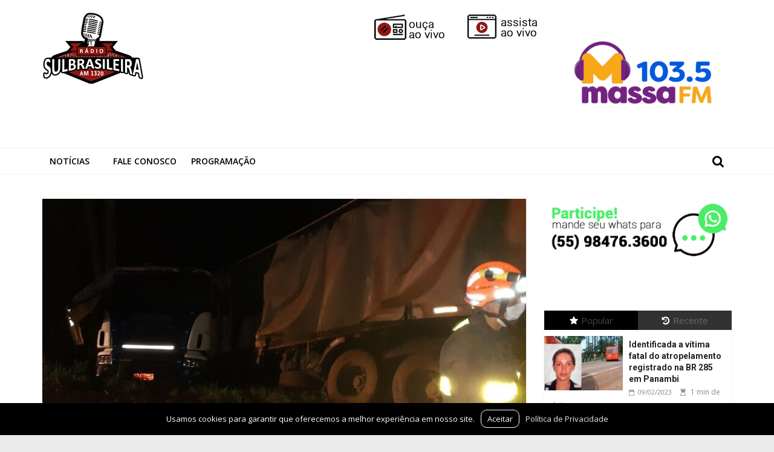

--- FILE ---
content_type: text/html; charset=UTF-8
request_url: https://sulbrasileira.radio.br/prf-atende-acidente-com-derramamento-de-carga-em-panambi/
body_size: 18115
content:
<!DOCTYPE html>
<html lang="pt-BR">
<head>
	
	<script async src="https://pagead2.googlesyndication.com/pagead/js/adsbygoogle.js?client=ca-pub-4166313235765233"
     crossorigin="anonymous"></script>
	
	
			<meta charset="UTF-8" />
		<meta name="viewport" content="width=device-width, initial-scale=1">
		<link rel="profile" href="http://gmpg.org/xfn/11" />
		<title>PRF atende acidente com derramamento de carga em Panambi | Rádio Sulbrasileira</title>
<meta name='robots' content='max-image-preview:large' />
<link rel='dns-prefetch' href='//fonts.googleapis.com' />
<link rel="alternate" type="application/rss+xml" title="Feed para Rádio Sulbrasileira &raquo;" href="https://sulbrasileira.radio.br/feed/" />
<link rel="alternate" type="application/rss+xml" title="Feed de comentários para Rádio Sulbrasileira &raquo;" href="https://sulbrasileira.radio.br/comments/feed/" />
<link rel="alternate" title="oEmbed (JSON)" type="application/json+oembed" href="https://sulbrasileira.radio.br/wp-json/oembed/1.0/embed?url=https%3A%2F%2Fsulbrasileira.radio.br%2Fprf-atende-acidente-com-derramamento-de-carga-em-panambi%2F" />
<link rel="alternate" title="oEmbed (XML)" type="text/xml+oembed" href="https://sulbrasileira.radio.br/wp-json/oembed/1.0/embed?url=https%3A%2F%2Fsulbrasileira.radio.br%2Fprf-atende-acidente-com-derramamento-de-carga-em-panambi%2F&#038;format=xml" />
		<style>
			.lazyload,
			.lazyloading {
				max-width: 100%;
			}
		</style>
		<style id='wp-img-auto-sizes-contain-inline-css' type='text/css'>
img:is([sizes=auto i],[sizes^="auto," i]){contain-intrinsic-size:3000px 1500px}
/*# sourceURL=wp-img-auto-sizes-contain-inline-css */
</style>
<style id='wp-emoji-styles-inline-css' type='text/css'>

	img.wp-smiley, img.emoji {
		display: inline !important;
		border: none !important;
		box-shadow: none !important;
		height: 1em !important;
		width: 1em !important;
		margin: 0 0.07em !important;
		vertical-align: -0.1em !important;
		background: none !important;
		padding: 0 !important;
	}
/*# sourceURL=wp-emoji-styles-inline-css */
</style>
<link rel='stylesheet' id='wp-block-library-css' href='https://sulbrasileira.radio.br/wp-includes/css/dist/block-library/style.min.css?ver=6.9' type='text/css' media='all' />
<style id='wp-block-library-theme-inline-css' type='text/css'>
.wp-block-audio :where(figcaption){color:#555;font-size:13px;text-align:center}.is-dark-theme .wp-block-audio :where(figcaption){color:#ffffffa6}.wp-block-audio{margin:0 0 1em}.wp-block-code{border:1px solid #ccc;border-radius:4px;font-family:Menlo,Consolas,monaco,monospace;padding:.8em 1em}.wp-block-embed :where(figcaption){color:#555;font-size:13px;text-align:center}.is-dark-theme .wp-block-embed :where(figcaption){color:#ffffffa6}.wp-block-embed{margin:0 0 1em}.blocks-gallery-caption{color:#555;font-size:13px;text-align:center}.is-dark-theme .blocks-gallery-caption{color:#ffffffa6}:root :where(.wp-block-image figcaption){color:#555;font-size:13px;text-align:center}.is-dark-theme :root :where(.wp-block-image figcaption){color:#ffffffa6}.wp-block-image{margin:0 0 1em}.wp-block-pullquote{border-bottom:4px solid;border-top:4px solid;color:currentColor;margin-bottom:1.75em}.wp-block-pullquote :where(cite),.wp-block-pullquote :where(footer),.wp-block-pullquote__citation{color:currentColor;font-size:.8125em;font-style:normal;text-transform:uppercase}.wp-block-quote{border-left:.25em solid;margin:0 0 1.75em;padding-left:1em}.wp-block-quote cite,.wp-block-quote footer{color:currentColor;font-size:.8125em;font-style:normal;position:relative}.wp-block-quote:where(.has-text-align-right){border-left:none;border-right:.25em solid;padding-left:0;padding-right:1em}.wp-block-quote:where(.has-text-align-center){border:none;padding-left:0}.wp-block-quote.is-large,.wp-block-quote.is-style-large,.wp-block-quote:where(.is-style-plain){border:none}.wp-block-search .wp-block-search__label{font-weight:700}.wp-block-search__button{border:1px solid #ccc;padding:.375em .625em}:where(.wp-block-group.has-background){padding:1.25em 2.375em}.wp-block-separator.has-css-opacity{opacity:.4}.wp-block-separator{border:none;border-bottom:2px solid;margin-left:auto;margin-right:auto}.wp-block-separator.has-alpha-channel-opacity{opacity:1}.wp-block-separator:not(.is-style-wide):not(.is-style-dots){width:100px}.wp-block-separator.has-background:not(.is-style-dots){border-bottom:none;height:1px}.wp-block-separator.has-background:not(.is-style-wide):not(.is-style-dots){height:2px}.wp-block-table{margin:0 0 1em}.wp-block-table td,.wp-block-table th{word-break:normal}.wp-block-table :where(figcaption){color:#555;font-size:13px;text-align:center}.is-dark-theme .wp-block-table :where(figcaption){color:#ffffffa6}.wp-block-video :where(figcaption){color:#555;font-size:13px;text-align:center}.is-dark-theme .wp-block-video :where(figcaption){color:#ffffffa6}.wp-block-video{margin:0 0 1em}:root :where(.wp-block-template-part.has-background){margin-bottom:0;margin-top:0;padding:1.25em 2.375em}
/*# sourceURL=/wp-includes/css/dist/block-library/theme.min.css */
</style>
<style id='classic-theme-styles-inline-css' type='text/css'>
/*! This file is auto-generated */
.wp-block-button__link{color:#fff;background-color:#32373c;border-radius:9999px;box-shadow:none;text-decoration:none;padding:calc(.667em + 2px) calc(1.333em + 2px);font-size:1.125em}.wp-block-file__button{background:#32373c;color:#fff;text-decoration:none}
/*# sourceURL=/wp-includes/css/classic-themes.min.css */
</style>
<style id='global-styles-inline-css' type='text/css'>
:root{--wp--preset--aspect-ratio--square: 1;--wp--preset--aspect-ratio--4-3: 4/3;--wp--preset--aspect-ratio--3-4: 3/4;--wp--preset--aspect-ratio--3-2: 3/2;--wp--preset--aspect-ratio--2-3: 2/3;--wp--preset--aspect-ratio--16-9: 16/9;--wp--preset--aspect-ratio--9-16: 9/16;--wp--preset--color--black: #000000;--wp--preset--color--cyan-bluish-gray: #abb8c3;--wp--preset--color--white: #ffffff;--wp--preset--color--pale-pink: #f78da7;--wp--preset--color--vivid-red: #cf2e2e;--wp--preset--color--luminous-vivid-orange: #ff6900;--wp--preset--color--luminous-vivid-amber: #fcb900;--wp--preset--color--light-green-cyan: #7bdcb5;--wp--preset--color--vivid-green-cyan: #00d084;--wp--preset--color--pale-cyan-blue: #8ed1fc;--wp--preset--color--vivid-cyan-blue: #0693e3;--wp--preset--color--vivid-purple: #9b51e0;--wp--preset--gradient--vivid-cyan-blue-to-vivid-purple: linear-gradient(135deg,rgb(6,147,227) 0%,rgb(155,81,224) 100%);--wp--preset--gradient--light-green-cyan-to-vivid-green-cyan: linear-gradient(135deg,rgb(122,220,180) 0%,rgb(0,208,130) 100%);--wp--preset--gradient--luminous-vivid-amber-to-luminous-vivid-orange: linear-gradient(135deg,rgb(252,185,0) 0%,rgb(255,105,0) 100%);--wp--preset--gradient--luminous-vivid-orange-to-vivid-red: linear-gradient(135deg,rgb(255,105,0) 0%,rgb(207,46,46) 100%);--wp--preset--gradient--very-light-gray-to-cyan-bluish-gray: linear-gradient(135deg,rgb(238,238,238) 0%,rgb(169,184,195) 100%);--wp--preset--gradient--cool-to-warm-spectrum: linear-gradient(135deg,rgb(74,234,220) 0%,rgb(151,120,209) 20%,rgb(207,42,186) 40%,rgb(238,44,130) 60%,rgb(251,105,98) 80%,rgb(254,248,76) 100%);--wp--preset--gradient--blush-light-purple: linear-gradient(135deg,rgb(255,206,236) 0%,rgb(152,150,240) 100%);--wp--preset--gradient--blush-bordeaux: linear-gradient(135deg,rgb(254,205,165) 0%,rgb(254,45,45) 50%,rgb(107,0,62) 100%);--wp--preset--gradient--luminous-dusk: linear-gradient(135deg,rgb(255,203,112) 0%,rgb(199,81,192) 50%,rgb(65,88,208) 100%);--wp--preset--gradient--pale-ocean: linear-gradient(135deg,rgb(255,245,203) 0%,rgb(182,227,212) 50%,rgb(51,167,181) 100%);--wp--preset--gradient--electric-grass: linear-gradient(135deg,rgb(202,248,128) 0%,rgb(113,206,126) 100%);--wp--preset--gradient--midnight: linear-gradient(135deg,rgb(2,3,129) 0%,rgb(40,116,252) 100%);--wp--preset--font-size--small: 13px;--wp--preset--font-size--medium: 20px;--wp--preset--font-size--large: 36px;--wp--preset--font-size--x-large: 42px;--wp--preset--spacing--20: 0.44rem;--wp--preset--spacing--30: 0.67rem;--wp--preset--spacing--40: 1rem;--wp--preset--spacing--50: 1.5rem;--wp--preset--spacing--60: 2.25rem;--wp--preset--spacing--70: 3.38rem;--wp--preset--spacing--80: 5.06rem;--wp--preset--shadow--natural: 6px 6px 9px rgba(0, 0, 0, 0.2);--wp--preset--shadow--deep: 12px 12px 50px rgba(0, 0, 0, 0.4);--wp--preset--shadow--sharp: 6px 6px 0px rgba(0, 0, 0, 0.2);--wp--preset--shadow--outlined: 6px 6px 0px -3px rgb(255, 255, 255), 6px 6px rgb(0, 0, 0);--wp--preset--shadow--crisp: 6px 6px 0px rgb(0, 0, 0);}:where(.is-layout-flex){gap: 0.5em;}:where(.is-layout-grid){gap: 0.5em;}body .is-layout-flex{display: flex;}.is-layout-flex{flex-wrap: wrap;align-items: center;}.is-layout-flex > :is(*, div){margin: 0;}body .is-layout-grid{display: grid;}.is-layout-grid > :is(*, div){margin: 0;}:where(.wp-block-columns.is-layout-flex){gap: 2em;}:where(.wp-block-columns.is-layout-grid){gap: 2em;}:where(.wp-block-post-template.is-layout-flex){gap: 1.25em;}:where(.wp-block-post-template.is-layout-grid){gap: 1.25em;}.has-black-color{color: var(--wp--preset--color--black) !important;}.has-cyan-bluish-gray-color{color: var(--wp--preset--color--cyan-bluish-gray) !important;}.has-white-color{color: var(--wp--preset--color--white) !important;}.has-pale-pink-color{color: var(--wp--preset--color--pale-pink) !important;}.has-vivid-red-color{color: var(--wp--preset--color--vivid-red) !important;}.has-luminous-vivid-orange-color{color: var(--wp--preset--color--luminous-vivid-orange) !important;}.has-luminous-vivid-amber-color{color: var(--wp--preset--color--luminous-vivid-amber) !important;}.has-light-green-cyan-color{color: var(--wp--preset--color--light-green-cyan) !important;}.has-vivid-green-cyan-color{color: var(--wp--preset--color--vivid-green-cyan) !important;}.has-pale-cyan-blue-color{color: var(--wp--preset--color--pale-cyan-blue) !important;}.has-vivid-cyan-blue-color{color: var(--wp--preset--color--vivid-cyan-blue) !important;}.has-vivid-purple-color{color: var(--wp--preset--color--vivid-purple) !important;}.has-black-background-color{background-color: var(--wp--preset--color--black) !important;}.has-cyan-bluish-gray-background-color{background-color: var(--wp--preset--color--cyan-bluish-gray) !important;}.has-white-background-color{background-color: var(--wp--preset--color--white) !important;}.has-pale-pink-background-color{background-color: var(--wp--preset--color--pale-pink) !important;}.has-vivid-red-background-color{background-color: var(--wp--preset--color--vivid-red) !important;}.has-luminous-vivid-orange-background-color{background-color: var(--wp--preset--color--luminous-vivid-orange) !important;}.has-luminous-vivid-amber-background-color{background-color: var(--wp--preset--color--luminous-vivid-amber) !important;}.has-light-green-cyan-background-color{background-color: var(--wp--preset--color--light-green-cyan) !important;}.has-vivid-green-cyan-background-color{background-color: var(--wp--preset--color--vivid-green-cyan) !important;}.has-pale-cyan-blue-background-color{background-color: var(--wp--preset--color--pale-cyan-blue) !important;}.has-vivid-cyan-blue-background-color{background-color: var(--wp--preset--color--vivid-cyan-blue) !important;}.has-vivid-purple-background-color{background-color: var(--wp--preset--color--vivid-purple) !important;}.has-black-border-color{border-color: var(--wp--preset--color--black) !important;}.has-cyan-bluish-gray-border-color{border-color: var(--wp--preset--color--cyan-bluish-gray) !important;}.has-white-border-color{border-color: var(--wp--preset--color--white) !important;}.has-pale-pink-border-color{border-color: var(--wp--preset--color--pale-pink) !important;}.has-vivid-red-border-color{border-color: var(--wp--preset--color--vivid-red) !important;}.has-luminous-vivid-orange-border-color{border-color: var(--wp--preset--color--luminous-vivid-orange) !important;}.has-luminous-vivid-amber-border-color{border-color: var(--wp--preset--color--luminous-vivid-amber) !important;}.has-light-green-cyan-border-color{border-color: var(--wp--preset--color--light-green-cyan) !important;}.has-vivid-green-cyan-border-color{border-color: var(--wp--preset--color--vivid-green-cyan) !important;}.has-pale-cyan-blue-border-color{border-color: var(--wp--preset--color--pale-cyan-blue) !important;}.has-vivid-cyan-blue-border-color{border-color: var(--wp--preset--color--vivid-cyan-blue) !important;}.has-vivid-purple-border-color{border-color: var(--wp--preset--color--vivid-purple) !important;}.has-vivid-cyan-blue-to-vivid-purple-gradient-background{background: var(--wp--preset--gradient--vivid-cyan-blue-to-vivid-purple) !important;}.has-light-green-cyan-to-vivid-green-cyan-gradient-background{background: var(--wp--preset--gradient--light-green-cyan-to-vivid-green-cyan) !important;}.has-luminous-vivid-amber-to-luminous-vivid-orange-gradient-background{background: var(--wp--preset--gradient--luminous-vivid-amber-to-luminous-vivid-orange) !important;}.has-luminous-vivid-orange-to-vivid-red-gradient-background{background: var(--wp--preset--gradient--luminous-vivid-orange-to-vivid-red) !important;}.has-very-light-gray-to-cyan-bluish-gray-gradient-background{background: var(--wp--preset--gradient--very-light-gray-to-cyan-bluish-gray) !important;}.has-cool-to-warm-spectrum-gradient-background{background: var(--wp--preset--gradient--cool-to-warm-spectrum) !important;}.has-blush-light-purple-gradient-background{background: var(--wp--preset--gradient--blush-light-purple) !important;}.has-blush-bordeaux-gradient-background{background: var(--wp--preset--gradient--blush-bordeaux) !important;}.has-luminous-dusk-gradient-background{background: var(--wp--preset--gradient--luminous-dusk) !important;}.has-pale-ocean-gradient-background{background: var(--wp--preset--gradient--pale-ocean) !important;}.has-electric-grass-gradient-background{background: var(--wp--preset--gradient--electric-grass) !important;}.has-midnight-gradient-background{background: var(--wp--preset--gradient--midnight) !important;}.has-small-font-size{font-size: var(--wp--preset--font-size--small) !important;}.has-medium-font-size{font-size: var(--wp--preset--font-size--medium) !important;}.has-large-font-size{font-size: var(--wp--preset--font-size--large) !important;}.has-x-large-font-size{font-size: var(--wp--preset--font-size--x-large) !important;}
:where(.wp-block-post-template.is-layout-flex){gap: 1.25em;}:where(.wp-block-post-template.is-layout-grid){gap: 1.25em;}
:where(.wp-block-term-template.is-layout-flex){gap: 1.25em;}:where(.wp-block-term-template.is-layout-grid){gap: 1.25em;}
:where(.wp-block-columns.is-layout-flex){gap: 2em;}:where(.wp-block-columns.is-layout-grid){gap: 2em;}
:root :where(.wp-block-pullquote){font-size: 1.5em;line-height: 1.6;}
/*# sourceURL=global-styles-inline-css */
</style>
<link rel='stylesheet' id='dashicons-css' href='https://sulbrasileira.radio.br/wp-includes/css/dashicons.min.css?ver=6.9' type='text/css' media='all' />
<link rel='stylesheet' id='everest-forms-general-css' href='https://sulbrasileira.radio.br/wp-content/plugins/everest-forms/assets/css/everest-forms.css?ver=3.4.1' type='text/css' media='all' />
<link rel='stylesheet' id='jquery-intl-tel-input-css' href='https://sulbrasileira.radio.br/wp-content/plugins/everest-forms/assets/css/intlTelInput.css?ver=3.4.1' type='text/css' media='all' />
<link rel='stylesheet' id='colormag_style-css' href='https://sulbrasileira.radio.br/wp-content/themes/colormag-pro/style.css?ver=3.2.3' type='text/css' media='all' />
<style id='colormag_style-inline-css' type='text/css'>
.colormag-button, blockquote, button, input[type=reset], input[type=button], input[type=submit], .home-icon.front_page_on, .main-navigation a:hover, .main-navigation ul li ul li a:hover, .main-navigation ul li ul li:hover>a, .main-navigation ul li.current-menu-ancestor>a, .main-navigation ul li.current-menu-item ul li a:hover, .main-navigation ul li.current-menu-item>a, .main-navigation ul li.current_page_ancestor>a, .main-navigation ul li.current_page_item>a, .main-navigation ul li:hover>a, .main-small-navigation li a:hover, .site-header .menu-toggle:hover, #masthead.colormag-header-classic .main-navigation ul ul.sub-menu li:hover > a, #masthead.colormag-header-classic .main-navigation ul ul.sub-menu li.current-menu-ancestor > a, #masthead.colormag-header-classic .main-navigation ul ul.sub-menu li.current-menu-item > a, #masthead.colormag-header-clean #site-navigation .menu-toggle:hover, #masthead.colormag-header-clean #site-navigation.main-small-navigation .menu-toggle, #masthead.colormag-header-classic #site-navigation.main-small-navigation .menu-toggle, #masthead .main-small-navigation li:hover > a, #masthead .main-small-navigation li.current-page-ancestor > a, #masthead .main-small-navigation li.current-menu-ancestor > a, #masthead .main-small-navigation li.current-page-item > a, #masthead .main-small-navigation li.current-menu-item > a, #masthead.colormag-header-classic #site-navigation .menu-toggle:hover, .main-navigation ul li.focus > a, #masthead.colormag-header-classic .main-navigation ul ul.sub-menu li.focus > a, .main-small-navigation .current-menu-item>a, .main-small-navigation .current_page_item>a, #masthead.colormag-header-clean .main-small-navigation li:hover > a, #masthead.colormag-header-clean .main-small-navigation li.current-page-ancestor > a, #masthead.colormag-header-clean .main-small-navigation li.current-menu-ancestor > a, #masthead.colormag-header-clean .main-small-navigation li.current-page-item > a, #masthead.colormag-header-clean .main-small-navigation li.current-menu-item > a, #main .breaking-news-latest, .fa.search-top:hover, .widget_featured_posts .article-content .above-entry-meta .cat-links a, .widget_call_to_action .btn--primary, .colormag-footer--classic .footer-widgets-area .widget-title span::before, .colormag-footer--classic-bordered .footer-widgets-area .widget-title span::before, .widget_featured_posts .widget-title span, .widget_featured_slider .slide-content .above-entry-meta .cat-links a, .widget_highlighted_posts .article-content .above-entry-meta .cat-links a, .category-slide-next, .category-slide-prev, .slide-next, .slide-prev, .tabbed-widget ul li, #content .wp-pagenavi .current,#content .wp-pagenavi a:hover, #secondary .widget-title span,#content .post .article-content .above-entry-meta .cat-links a, .page-header .page-title span, .entry-meta .post-format i, .format-link, .more-link, .infinite-scroll .tg-infinite-scroll, .no-more-post-text, .pagination span, .comments-area .comment-author-link span, .footer-widgets-area .widget-title span, .advertisement_above_footer .widget-title span, .sub-toggle, .error, #primary .widget-title span, .related-posts-wrapper.style-three .article-content .entry-title a:hover:before, .widget_slider_area .widget-title span, .widget_beside_slider .widget-title span, .top-full-width-sidebar .widget-title span, .wp-block-quote, .wp-block-quote.is-style-large, .wp-block-quote.has-text-align-right, .page-numbers .current{background-color:#000000;}a, #masthead .main-small-navigation li:hover > .sub-toggle i, #masthead .main-small-navigation li.current-page-ancestor > .sub-toggle i, #masthead .main-small-navigation li.current-menu-ancestor > .sub-toggle i, #masthead .main-small-navigation li.current-page-item > .sub-toggle i, #masthead .main-small-navigation li.current-menu-item > .sub-toggle i, #masthead.colormag-header-classic #site-navigation .fa.search-top:hover, #masthead.colormag-header-classic #site-navigation.main-small-navigation .random-post a:hover .fa-random, #masthead.colormag-header-classic #site-navigation.main-navigation .random-post a:hover .fa-random, #masthead.colormag-header-classic .breaking-news .newsticker a:hover, .dark-skin #masthead.colormag-header-classic #site-navigation.main-navigation .home-icon:hover .fa, #masthead.colormag-header-classic .main-navigation .home-icon a:hover .fa, .byline a:hover, .comments a:hover, .edit-link a:hover, .posted-on a:hover, .social-links:not(.search-random-icons-container .social-links) i.fa:hover, .tag-links a:hover, #masthead.colormag-header-clean .social-links li:hover i.fa, #masthead.colormag-header-classic .social-links li:hover i.fa, #masthead.colormag-header-clean .breaking-news .newsticker a:hover, .widget_featured_posts .article-content .entry-title a:hover, .widget_featured_slider .slide-content .below-entry-meta .byline a:hover, .widget_featured_slider .slide-content .below-entry-meta .comments a:hover, .widget_featured_slider .slide-content .below-entry-meta .posted-on a:hover, .widget_featured_slider .slide-content .entry-title a:hover, .widget_block_picture_news.widget_featured_posts .article-content .entry-title a:hover, .widget_highlighted_posts .article-content .below-entry-meta .byline a:hover, .widget_highlighted_posts .article-content .below-entry-meta .comments a:hover, .widget_highlighted_posts .article-content .below-entry-meta .posted-on a:hover, .widget_highlighted_posts .article-content .entry-title a:hover, i.fa-arrow-up, i.fa-arrow-down, #site-title a, #content .post .article-content .entry-title a:hover, .entry-meta .byline i, .entry-meta .cat-links i, .entry-meta a, .post .entry-title a:hover, .search .entry-title a:hover, .entry-meta .comments-link a:hover, .entry-meta .edit-link a:hover, .entry-meta .posted-on a:hover, .entry-meta .tag-links a:hover, .single #content .tags a:hover, .count, .next a:hover, .previous a:hover, .related-posts-main-title .fa, .single-related-posts .article-content .entry-title a:hover, .pagination a span:hover, #content .comments-area a.comment-edit-link:hover, #content .comments-area a.comment-permalink:hover, #content .comments-area article header cite a:hover, .comments-area .comment-author-link a:hover, .comment .comment-reply-link:hover, .nav-next a, .nav-previous a, #colophon .footer-menu ul li a:hover, .footer-widgets-area a:hover, a#scroll-up i, .main-small-navigation li.current-menu-item > .sub-toggle i, .num-404, .related-posts-wrapper-flyout .entry-title a:hover, .human-diff-time .human-diff-time-display:hover{color:#000000;}#site-navigation{border-top-color:#000000;}#masthead.colormag-header-classic .main-navigation ul ul.sub-menu li:hover, #masthead.colormag-header-classic .main-navigation ul ul.sub-menu li.current-menu-ancestor, #masthead.colormag-header-classic .main-navigation ul ul.sub-menu li.current-menu-item, #masthead.colormag-header-classic #site-navigation .menu-toggle:hover, #masthead.colormag-header-classic #site-navigation.main-small-navigation .menu-toggle, #masthead.colormag-header-classic .main-navigation ul > li:hover > a, #masthead.colormag-header-classic .main-navigation ul > li.current-menu-item > a, #masthead.colormag-header-classic .main-navigation ul > li.current-menu-ancestor > a, #masthead.colormag-header-classic .main-navigation ul li.focus > a, .pagination a span:hover{border-color:#000000;}.widget_featured_posts .widget-title, #secondary .widget-title, #tertiary .widget-title, .page-header .page-title, .footer-widgets-area .widget-title, .advertisement_above_footer .widget-title, #primary .widget-title, .widget_slider_area .widget-title, .widget_beside_slider .widget-title, .top-full-width-sidebar .widget-title{border-bottom-color:#000000;}.elementor .elementor-widget-wrap .tg-module-wrapper .module-title span, .elementor .elementor-widget-wrap .tg-module-wrapper .tg-post-category, .elementor .elementor-widget-wrap .tg-module-wrapper.tg-module-block.tg-module-block--style-5 .tg_module_block .read-more, .elementor .elementor-widget-wrap .tg-module-wrapper tg-module-block.tg-module-block--style-10 .tg_module_block.tg_module_block--list-small:before{background-color:#000000;}.elementor .elementor-widget-wrap .tg-module-wrapper .tg-module-meta .tg-module-comments a:hover, .elementor .elementor-widget-wrap .tg-module-wrapper .tg-module-meta .tg-post-auther-name a:hover, .elementor .elementor-widget-wrap .tg-module-wrapper .tg-module-meta .tg-post-date a:hover, .elementor .elementor-widget-wrap .tg-module-wrapper .tg-module-title:hover a, .elementor .elementor-widget-wrap .tg-module-wrapper.tg-module-block.tg-module-block--style-7 .tg_module_block--white .tg-module-comments a:hover, .elementor .elementor-widget-wrap .tg-module-wrapper.tg-module-block.tg-module-block--style-7 .tg_module_block--white .tg-post-auther-name a:hover, .elementor .elementor-widget-wrap .tg-module-wrapper.tg-module-block.tg-module-block--style-7 .tg_module_block--white .tg-post-date a:hover, .elementor .elementor-widget-wrap .tg-module-wrapper.tg-module-grid .tg_module_grid .tg-module-info .tg-module-meta a:hover, .elementor .elementor-widget-wrap .tg-module-wrapper.tg-module-block.tg-module-block--style-7 .tg_module_block--white .tg-module-title a:hover, .elementor .elementor-widget-wrap .tg-trending-news .trending-news-wrapper a:hover, .elementor .elementor-widget-wrap .tg-trending-news .swiper-controls .swiper-button-next:hover, .elementor .elementor-widget-wrap .tg-trending-news .swiper-controls .swiper-button-prev:hover, .elementor .elementor-widget-wrap .tg-module-wrapper.tg-module-block.tg-module-block--style-10 .tg_module_block--white .tg-module-title a:hover, .elementor .elementor-widget-wrap .tg-module-wrapper.tg-module-block.tg-module-block--style-10 .tg_module_block--white .tg-post-auther-name a:hover, .elementor .elementor-widget-wrap .tg-module-wrapper.tg-module-block.tg-module-block--style-10 .tg_module_block--white .tg-post-date a:hover, .elementor .elementor-widget-wrap .tg-module-wrapper.tg-module-block.tg-module-block--style-10 .tg_module_block--white .tg-module-comments a:hover{color:#000000;}.elementor .elementor-widget-wrap .tg-trending-news .swiper-controls .swiper-button-next:hover, .elementor .elementor-widget-wrap .tg-trending-news .swiper-controls .swiper-button-prev:hover{border-color:#000000;}.entry-content a{color:#8e1814;}.post .entry-content a:hover{color:#a8a8a8;}#site-navigation{border-top-color:#000000;}.colormag-button, input[type="reset"], input[type="button"], input[type="submit"], button, .more-link span{font-family:Roboto;}.colormag-button, input[type="reset"], input[type="button"], input[type="submit"], button, .more-link span{background-color:#000000;}.footer-socket-wrapper{background-color:#000000;}body, button, input, select ,textarea{color:#000000;}h1, h2, h3, h4, h5, h6{color:#000000;}h3{color:#000000;}h1 ,h2, h3, h4, h5, h6{font-family:Roboto;text-transform:inherit;font-weight:700;}h1{font-family:Roboto;}h2{font-family:Roboto;}h3{font-family:Roboto;}.below-entry-meta .comments, .elementor .elementor-widget-wrap .tg-module-wrapper .tg-module-meta .tg-module-comments{display:none}
/*# sourceURL=colormag_style-inline-css */
</style>
<link rel='stylesheet' id='colormag-fontawesome-css' href='https://sulbrasileira.radio.br/wp-content/themes/colormag-pro/fontawesome/css/font-awesome.min.css?ver=3.2.3' type='text/css' media='all' />
<link rel='stylesheet' id='colormag_googlefonts-css' href='//fonts.googleapis.com/css?family=Open+Sans%3A600%2Cregular%7CRoboto%3Aregular%2C700&#038;subset=latin&#038;1&#038;display=swap&#038;ver=3.2.3' type='text/css' media='all' />
<link rel='stylesheet' id='branda-cookie-notice-front-css' href='https://sulbrasileira.radio.br/wp-content/plugins/ultimate-branding/inc/modules/front-end/assets/css/cookie-notice.css?ver=3.4.26' type='text/css' media='all' />
<script type="text/javascript" src="https://sulbrasileira.radio.br/wp-includes/js/jquery/jquery.min.js?ver=3.7.1" id="jquery-core-js"></script>
<script type="text/javascript" src="https://sulbrasileira.radio.br/wp-includes/js/jquery/jquery-migrate.min.js?ver=3.4.1" id="jquery-migrate-js"></script>
<link rel="https://api.w.org/" href="https://sulbrasileira.radio.br/wp-json/" /><link rel="alternate" title="JSON" type="application/json" href="https://sulbrasileira.radio.br/wp-json/wp/v2/posts/3368" /><link rel="EditURI" type="application/rsd+xml" title="RSD" href="https://sulbrasileira.radio.br/xmlrpc.php?rsd" />
<meta name="generator" content="WordPress 6.9" />
<meta name="generator" content="Everest Forms 3.4.1" />
<link rel='shortlink' href='https://sulbrasileira.radio.br/?p=3368' />

<!-- This site is using AdRotate v5.17 to display their advertisements - https://ajdg.solutions/ -->
<!-- AdRotate CSS -->
<style type="text/css" media="screen">
	.g { margin:0px; padding:0px; overflow:hidden; line-height:1; zoom:1; }
	.g img { height:auto; }
	.g-col { position:relative; float:left; }
	.g-col:first-child { margin-left: 0; }
	.g-col:last-child { margin-right: 0; }
	@media only screen and (max-width: 480px) {
		.g-col, .g-dyn, .g-single { width:100%; margin-left:0; margin-right:0; }
	}
</style>
<!-- /AdRotate CSS -->

		<script>
			document.documentElement.className = document.documentElement.className.replace('no-js', 'js');
		</script>
				<style>
			.no-js img.lazyload {
				display: none;
			}

			figure.wp-block-image img.lazyloading {
				min-width: 150px;
			}

			.lazyload,
			.lazyloading {
				--smush-placeholder-width: 100px;
				--smush-placeholder-aspect-ratio: 1/1;
				width: var(--smush-image-width, var(--smush-placeholder-width)) !important;
				aspect-ratio: var(--smush-image-aspect-ratio, var(--smush-placeholder-aspect-ratio)) !important;
			}

						.lazyload, .lazyloading {
				opacity: 0;
			}

			.lazyloaded {
				opacity: 1;
				transition: opacity 400ms;
				transition-delay: 0ms;
			}

					</style>
							<!-- Google Analytics tracking code output by Beehive Analytics Pro -->
						<script async src="https://www.googletagmanager.com/gtag/js?id=G-X2M94TFWHW&l=beehiveDataLayer"></script>
		<script>
						window.beehiveDataLayer = window.beehiveDataLayer || [];
			function beehive_ga() {beehiveDataLayer.push(arguments);}
			beehive_ga('js', new Date())
						beehive_ga('config', 'G-X2M94TFWHW', {
				'anonymize_ip': false,
				'allow_google_signals': true,
			})
					</script>
		<meta name="generator" content="Elementor 3.33.4; features: additional_custom_breakpoints; settings: css_print_method-external, google_font-enabled, font_display-auto">
<!-- SEO meta tags powered by SmartCrawl https://wpmudev.com/project/smartcrawl-wordpress-seo/ -->
<link rel="canonical" href="https://sulbrasileira.radio.br/prf-atende-acidente-com-derramamento-de-carga-em-panambi/" />
<meta name="description" content="Na noite da &nbsp;quarta-feira (11), no km 409 da 285, em Panambi, a Polícia Rodoviária Federal atendeu um acidente com uma carreta. Toda a carga foi espalh ..." />
<script type="application/ld+json">{"@context":"https:\/\/schema.org","@graph":[{"@type":"Organization","@id":"https:\/\/sulbrasileira.radio.br\/#schema-publishing-organization","url":"https:\/\/sulbrasileira.radio.br","name":"R\u00e1dio Sulbrasileira"},{"@type":"WebSite","@id":"https:\/\/sulbrasileira.radio.br\/#schema-website","url":"https:\/\/sulbrasileira.radio.br","name":"R\u00e1dio Sulbrasileira","encoding":"UTF-8","potentialAction":{"@type":"SearchAction","target":"https:\/\/sulbrasileira.radio.br\/search\/{search_term_string}\/","query-input":"required name=search_term_string"}},{"@type":"BreadcrumbList","@id":"https:\/\/sulbrasileira.radio.br\/prf-atende-acidente-com-derramamento-de-carga-em-panambi?page&name=prf-atende-acidente-com-derramamento-de-carga-em-panambi\/#breadcrumb","itemListElement":[{"@type":"ListItem","position":1,"name":"Home","item":"https:\/\/sulbrasileira.radio.br"},{"@type":"ListItem","position":2,"name":"Destaques","item":"https:\/\/sulbrasileira.radio.br\/category\/destaques\/"},{"@type":"ListItem","position":3,"name":"PRF atende acidente com derramamento de carga em Panambi"}]},{"@type":"Person","@id":"https:\/\/sulbrasileira.radio.br\/author\/edallabrida\/#schema-author","name":"Elcio Dallabrida","url":"https:\/\/sulbrasileira.radio.br\/author\/edallabrida\/"},{"@type":"WebPage","@id":"https:\/\/sulbrasileira.radio.br\/prf-atende-acidente-com-derramamento-de-carga-em-panambi\/#schema-webpage","isPartOf":{"@id":"https:\/\/sulbrasileira.radio.br\/#schema-website"},"publisher":{"@id":"https:\/\/sulbrasileira.radio.br\/#schema-publishing-organization"},"url":"https:\/\/sulbrasileira.radio.br\/prf-atende-acidente-com-derramamento-de-carga-em-panambi\/"},{"@type":"Article","mainEntityOfPage":{"@id":"https:\/\/sulbrasileira.radio.br\/prf-atende-acidente-com-derramamento-de-carga-em-panambi\/#schema-webpage"},"author":{"@id":"https:\/\/sulbrasileira.radio.br\/author\/edallabrida\/#schema-author"},"publisher":{"@id":"https:\/\/sulbrasileira.radio.br\/#schema-publishing-organization"},"dateModified":"2021-08-12T03:24:31","datePublished":"2021-08-12T03:24:29","headline":"PRF atende acidente com derramamento de carga em Panambi | R\u00e1dio Sulbrasileira","description":"Na noite da &nbsp;quarta-feira (11), no km 409 da 285, em Panambi, a Pol\u00edcia Rodovi\u00e1ria Federal atendeu um acidente com uma carreta. Toda a carga foi espalh ...","name":"PRF atende acidente com derramamento de carga em Panambi","image":{"@type":"ImageObject","@id":"https:\/\/sulbrasileira.radio.br\/prf-atende-acidente-com-derramamento-de-carga-em-panambi\/#schema-article-image","url":"https:\/\/sulbrasileira.radio.br\/wp-content\/uploads\/2021\/08\/arroz-2.jpg","height":600,"width":800},"thumbnailUrl":"https:\/\/sulbrasileira.radio.br\/wp-content\/uploads\/2021\/08\/arroz-2.jpg"}]}</script>
<meta property="og:type" content="article" />
<meta property="og:url" content="https://sulbrasileira.radio.br/prf-atende-acidente-com-derramamento-de-carga-em-panambi/" />
<meta property="og:title" content="PRF atende acidente com derramamento de carga em Panambi | Rádio Sulbrasileira" />
<meta property="og:description" content="Na noite da &nbsp;quarta-feira (11), no km 409 da 285, em Panambi, a Polícia Rodoviária Federal atendeu um acidente com uma carreta. Toda a carga foi espalh ..." />
<meta property="og:image" content="https://sulbrasileira.radio.br/wp-content/uploads/2021/08/arroz-2.jpg" />
<meta property="og:image:width" content="800" />
<meta property="og:image:height" content="600" />
<meta property="article:published_time" content="2021-08-12T03:24:29" />
<meta property="article:author" content="Elcio Dallabrida" />
<meta name="twitter:card" content="summary_large_image" />
<meta name="twitter:title" content="PRF atende acidente com derramamento de carga em Panambi | Rádio Sulbrasileira" />
<meta name="twitter:description" content="Na noite da &nbsp;quarta-feira (11), no km 409 da 285, em Panambi, a Polícia Rodoviária Federal atendeu um acidente com uma carreta. Toda a carga foi espalh ..." />
<meta name="twitter:image" content="https://sulbrasileira.radio.br/wp-content/uploads/2021/08/arroz-2.jpg" />
<!-- /SEO -->
			<style>
				.e-con.e-parent:nth-of-type(n+4):not(.e-lazyloaded):not(.e-no-lazyload),
				.e-con.e-parent:nth-of-type(n+4):not(.e-lazyloaded):not(.e-no-lazyload) * {
					background-image: none !important;
				}
				@media screen and (max-height: 1024px) {
					.e-con.e-parent:nth-of-type(n+3):not(.e-lazyloaded):not(.e-no-lazyload),
					.e-con.e-parent:nth-of-type(n+3):not(.e-lazyloaded):not(.e-no-lazyload) * {
						background-image: none !important;
					}
				}
				@media screen and (max-height: 640px) {
					.e-con.e-parent:nth-of-type(n+2):not(.e-lazyloaded):not(.e-no-lazyload),
					.e-con.e-parent:nth-of-type(n+2):not(.e-lazyloaded):not(.e-no-lazyload) * {
						background-image: none !important;
					}
				}
			</style>
			<link rel="icon" href="https://sulbrasileira.radio.br/wp-content/uploads/2021/04/cropped-fav-32x32.png" sizes="32x32" />
<link rel="icon" href="https://sulbrasileira.radio.br/wp-content/uploads/2021/04/cropped-fav-192x192.png" sizes="192x192" />
<link rel="apple-touch-icon" href="https://sulbrasileira.radio.br/wp-content/uploads/2021/04/cropped-fav-180x180.png" />
<meta name="msapplication-TileImage" content="https://sulbrasileira.radio.br/wp-content/uploads/2021/04/cropped-fav-270x270.png" />
		<style type="text/css" id="wp-custom-css">
			.breaking-news-latest {background:#d11717;padding:10px 20px}.breaking-news strong,.news-bar *,.newsticker a{color:#fff}#colophon .widget ul li{border-bottom:1px solid #ffffff1a}
.news-bar{background:#000}#masthead .widget img{margin-bottom:0}
#main{padding-top: 40px;}
#secondary :not(.widget_featured_posts) li a{color: #444;}
#site-navigation{background:#fff;box-shadow:none;border-top:1px solid #f3f3f3;border-bottom:1px solid #f3f3f3}
#site-navigation a{color:#000}
#site-navigation a:hover, #site-navigation ul li.current-menu-item a, #site-navigation ul li.current_page_ancestor a, #site-navigation ul li.current-menu-ancestor a, #site-navigation ul li.current_page_item a, #site-navigation ul li:hover a, #site-navigation ul li.focus a {
    color: #fff;
}
.social-links i.fa{font-size:17px!important;padding:0 10px;color:#fff!important}.social-links a:hover{opacity:.8}
.newsletter-form{padding:10px 10px 0;border:1px solid rgba(255,255,255,.2);text-align:center}
.fa.search-top{color:#000}

		</style>
		<style type="text/css" id="branda-cookie-notice-css">
#branda-cookie-notice {
	color: #fff;
	background-color: #000000;
}
#branda-cookie-notice a,
#branda-cookie-notice a:link {
	color: #e8e8e8;
}
#branda-cookie-notice a:visited {
	color: #ffffff;
}
#branda-cookie-notice a:hover {
	color: #ffffff;
}
#branda-cookie-notice a:active {
	color: #ffffff;
}
#branda-cookie-notice a:focus {
	color: #ffffff;
}
#branda-cookie-notice .button,
#branda-cookie-notice .button:link {
	color: #ffffff;
	border-color: #ffffff;
	background-color: #000000;
	border-style: solid;
	border-width: 1px;
	-webkit-border-radius: 10px;
	-moz-border-radius: 10px;
	border-radius: 10px;
}
#branda-cookie-notice .button:visited {
}
#branda-cookie-notice .button:hover {
	color: #ffffff;
	border-color: #ffffff;
	background-color: #000000;
}
#branda-cookie-notice .button:active {
	color: #ffffff;
	border-color: #ffffff;
	background-color: #000000;
}
#branda-cookie-notice .button:focus {
	color: #ffffff;
	border-color: #ffffff;
	background-color: #000000;
}
</style>
</head>

<body class="wp-singular post-template-default single single-post postid-3368 single-format-standard custom-background wp-custom-logo wp-embed-responsive wp-theme-colormag-pro everest-forms-no-js  wide elementor-default elementor-kit-1391">

		<div id="page" class="hfeed site">
				<a class="skip-link screen-reader-text" href="#main">Skip to content</a>
				<header id="masthead" class="site-header clearfix ">
				<div id="header-text-nav-container" class="clearfix">
		
		<div class="inner-wrap">
			<div id="header-text-nav-wrap" class="clearfix">

				<div id="header-left-section">
											<div id="header-logo-image">
							<a href="https://sulbrasileira.radio.br/" class="custom-logo-link" rel="home"><img width="168" height="120" data-src="https://sulbrasileira.radio.br/wp-content/uploads/2021/04/cropped-logo-168x120-1.png" class="custom-logo lazyload" alt="Rádio Sulbrasileira" decoding="async" srcset="" src="[data-uri]" style="--smush-placeholder-width: 168px; --smush-placeholder-aspect-ratio: 168/120;" /></a>						</div><!-- #header-logo-image -->
						
					<div id="header-text" class="screen-reader-text">
													<h3 id="site-title">
								<a href="https://sulbrasileira.radio.br/" title="Rádio Sulbrasileira" rel="home">Rádio Sulbrasileira</a>
							</h3>
						
													<p id="site-description">
								Notícias de Panambi e Região							</p><!-- #site-description -->
											</div><!-- #header-text -->
				</div><!-- #header-left-section -->

				<div id="header-right-section">
											<div id="header-right-sidebar" class="clearfix">
							<aside id="custom_html-4" class="widget_text widget widget_custom_html clearfix"><div class="textwidget custom-html-widget"><div align="center">
<a title="Clique e Ouça a Rádio Sulbrasileira" onclick="window.open('https://sulbrasileira.radio.br/Streaming', 'Página', 'STATUS=YES, TOOLBAR=NO, LOCATION=NO, MENUBAR=NO, DIRECTORIES=NO, RESISABLE=NO, SCROLLBARS=NO, TOP=250, LEFT=600, WIDTH=360, HEIGHT=350');" href="javascript:void()"><img data-src="https://sulbrasileira.radio.br/wp-content/uploads/2021/04/ouca.png" width="150" height="50" alt="ouça ao vivo" src="[data-uri]" class="lazyload" style="--smush-placeholder-width: 150px; --smush-placeholder-aspect-ratio: 150/50;" /></a>

<a title="Estúdio Ao vivo da Rádio Sulbrasileira" onclick="window.open('https://sulbrasileira.radio.br/Streaming/video', 'Página', 'STATUS=YES, TOOLBAR=NO, LOCATION=NO, MENUBAR=NO, DIRECTORIES=NO, RESISABLE=NO, SCROLLBARS=NO, TOP=250, LEFT=700, WIDTH=670, HEIGHT=390');" href="javascript:void()"><img data-src="https://sulbrasileira.radio.br/wp-content/uploads/2021/04/assista.png" alt="Estúdio ao Vivo" src="[data-uri]" class="lazyload" style="--smush-placeholder-width: 150px; --smush-placeholder-aspect-ratio: 150/50;" /></a>

<a title="Estúdio Ao vivo da Rádio Massa FM" onclick="window.open('https://sulbrasileira.radio.br/Streaming/massafm.html', 'Página', 'STATUS=YES, TOOLBAR=NO, LOCATION=NO, MENUBAR=NO, DIRECTORIES=NO, RESISABLE=NO, SCROLLBARS=NO, TOP=250, LEFT=700, WIDTH=670, HEIGHT=390');" href="javascript:void()"><img data-src="https://sulbrasileira.radio.br/wp-content/uploads/2025/11/logotipo-massa-fm-103.5-6-e1762379552886.png" alt="Massa FM 103.5 Ouça ao Vivo" src="[data-uri]" class="lazyload" style="--smush-placeholder-width: 286px; --smush-placeholder-aspect-ratio: 286/200;" /></a>
</div></div></aside>						</div>
										</div><!-- #header-right-section -->

			</div><!-- #header-text-nav-wrap -->
		</div><!-- .inner-wrap -->

		
			<nav id="site-navigation"
				 class="main-navigation clearfix">
				<div class="inner-wrap clearfix">
					
											<div class="search-random-icons-container">
							
		<div class="social-links clearfix">
			<ul>
				<li><a href="https://www.facebook.com/radiosulbrasileira" target="_blank"><i class="fa fa-facebook"></i></a></li><li><a href="https://www.instagram.com/radiosulbrasileira/" target="_blank"><i class="fa fa-instagram"></i></a></li>			</ul>
		</div><!-- .social-links -->
										<div class="top-search-wrap">
									<i class="fa fa-search search-top"></i>
									<div class="search-form-top">
										
<form action="https://sulbrasileira.radio.br/" class="search-form searchform clearfix" method="get" role="search">

	<div class="search-wrap">
		<input type="search"
		       class="s field"
		       name="s"
		       value=""
		       placeholder="Pesquisar"
		/>

		<button class="search-icon" type="submit"></button>
	</div>

</form><!-- .searchform -->
									</div>
								</div>
													</div>
					
					<p class="menu-toggle"></p>
					<div class="menu-primary-container"><ul id="menu-principal" class="menu"><li id="menu-item-1555" class="menu-item menu-item-type-custom menu-item-object-custom menu-item-has-children menu-item-1555"><a href="#">Notícias</a>
<ul class="sub-menu">
	<li id="menu-item-1556" class="menu-item menu-item-type-taxonomy menu-item-object-category current-post-ancestor current-menu-parent current-post-parent menu-item-1556"><a href="https://sulbrasileira.radio.br/category/destaques/">Destaques</a></li>
	<li id="menu-item-1557" class="menu-item menu-item-type-taxonomy menu-item-object-category menu-item-1557"><a href="https://sulbrasileira.radio.br/category/economia/">Economia</a></li>
	<li id="menu-item-1558" class="menu-item menu-item-type-taxonomy menu-item-object-category menu-item-1558"><a href="https://sulbrasileira.radio.br/category/educacao/">Educação</a></li>
	<li id="menu-item-1559" class="menu-item menu-item-type-taxonomy menu-item-object-category menu-item-1559"><a href="https://sulbrasileira.radio.br/category/entretenimento/">Entretenimento</a></li>
	<li id="menu-item-1560" class="menu-item menu-item-type-taxonomy menu-item-object-category menu-item-1560"><a href="https://sulbrasileira.radio.br/category/esporte/">Esporte</a></li>
	<li id="menu-item-1561" class="menu-item menu-item-type-taxonomy menu-item-object-category menu-item-1561"><a href="https://sulbrasileira.radio.br/category/geral/">Geral</a></li>
	<li id="menu-item-1562" class="menu-item menu-item-type-taxonomy menu-item-object-category menu-item-1562"><a href="https://sulbrasileira.radio.br/category/politica/">Política</a></li>
	<li id="menu-item-1563" class="menu-item menu-item-type-taxonomy menu-item-object-category menu-item-1563"><a href="https://sulbrasileira.radio.br/category/saude/">Saúde</a></li>
	<li id="menu-item-1564" class="menu-item menu-item-type-taxonomy menu-item-object-category current-post-ancestor current-menu-parent current-post-parent menu-item-1564"><a href="https://sulbrasileira.radio.br/category/seguranca/">Segurança</a></li>
</ul>
</li>
<li id="menu-item-1551" class="menu-item menu-item-type-post_type menu-item-object-page menu-item-1551"><a href="https://sulbrasileira.radio.br/contato/">Fale conosco</a></li>
<li id="menu-item-1727" class="menu-item menu-item-type-post_type menu-item-object-page menu-item-1727"><a href="https://sulbrasileira.radio.br/programacao/">Programação</a></li>
</ul></div>
				</div>
			</nav>

				</div><!-- #header-text-nav-container -->
				</header><!-- #masthead -->
				<div id="main" class="clearfix">
				<div class="inner-wrap clearfix">
		
	
	<div id="primary">
		<div id="content" class="clearfix ">

			
<article id="post-3368" class="post-3368 post type-post status-publish format-standard has-post-thumbnail hentry category-destaques category-seguranca">
	
	
				<div class="featured-image">
				<img fetchpriority="high" width="800" height="445" src="https://sulbrasileira.radio.br/wp-content/uploads/2021/08/arroz-2-800x445.jpg" class="attachment-colormag-featured-image size-colormag-featured-image wp-post-image" alt="" decoding="async" />			</div>

			
	<div class="article-content clearfix">

		<div class="above-entry-meta"><span class="cat-links"><a href="https://sulbrasileira.radio.br/category/destaques/" style="background:#7344da" rel="category tag">Destaques</a>&nbsp;<a href="https://sulbrasileira.radio.br/category/seguranca/"  rel="category tag">Segurança</a>&nbsp;</span></div>
			<header class="entry-header">
				<h1 class="entry-title">
					PRF atende acidente com derramamento de carga em Panambi				</h1>
			</header>

			<div class="below-entry-meta ">
			<span class="posted-on"><a href="https://sulbrasileira.radio.br/prf-atende-acidente-com-derramamento-de-carga-em-panambi/" title="03:24" rel="bookmark"><i class="fa fa-calendar-o"></i> <time class="entry-date published" datetime="2021-08-12T03:24:29-03:00">12/08/2021</time><time class="updated" datetime="2021-08-12T03:24:31-03:00">12/08/2021</time></a></span>
			<span class="byline">
				<span class="author vcard">
					<i class="fa fa-user"></i>
					<a class="url fn n"
					   href="https://sulbrasileira.radio.br/author/edallabrida/"
					   title="Elcio Dallabrida"
					>
						Elcio Dallabrida					</a>
				</span>
			</span>

			<span class="post-views"><i class="fa fa-eye"></i><span class="total-views">927 visualizações</span></span>
								<span class="reading-time">
						<span class="eta"></span> 1 min de leitura					</span>
					</div>
		<div class="entry-content clearfix">
			
<p><strong>Na noite da &nbsp;quarta-feira (11),</strong> no km 409 da 285, em Panambi, a Polícia Rodoviária Federal atendeu um acidente com uma carreta. Toda a carga foi espalhada sobre a pista.</p>



<p>A PRF foi acionada por volta das 22h50 para o atendimento de um acidente na BR 285 em Panambi. No local constataram uma saída de pista de uma carreta emplacada em Erechim.</p>



<p>O condutor de 36 anos, único ocupante, não sofreu lesões. &nbsp;O acidente ocorreu devido a perda de controle da direção do veículo, causando manobra brusca que fez com que a carga que transportava&nbsp; caísse sobre as faixas de rolamento da rodovia. A carga de arroz empacotado havia sido carregada em São Borja e seguiria para São Paulo.</p>



<p>A Reportagem da Sulbrasileira esteve no local.</p>



<p>As equipes da PRF, da Brigada Militar e do Corpo de Bombeiros Militar, que atenderam a ocorrência, providenciaram a desobstrução da via para que o trânsito voltasse a fluir. O veículo permaneceu no local, sendo que sua retirada ocorrerá somente nesta quinta-feira  dia 12.</p>



<figure class="wp-block-image size-full"><img decoding="async" width="427" height="240" data-src="https://sulbrasileira.radio.br/wp-content/uploads/2021/08/arroz.jpg" alt="" class="wp-image-3371 lazyload" data-srcset="https://sulbrasileira.radio.br/wp-content/uploads/2021/08/arroz.jpg 427w, https://sulbrasileira.radio.br/wp-content/uploads/2021/08/arroz-300x169.jpg 300w" data-sizes="(max-width: 427px) 100vw, 427px" src="[data-uri]" style="--smush-placeholder-width: 427px; --smush-placeholder-aspect-ratio: 427/240;" /></figure>



<figure class="wp-block-image size-full"><img decoding="async" width="1024" height="576" data-src="https://sulbrasileira.radio.br/wp-content/uploads/2021/08/arroz-1.jpg" alt="" class="wp-image-3370 lazyload" data-srcset="https://sulbrasileira.radio.br/wp-content/uploads/2021/08/arroz-1.jpg 1024w, https://sulbrasileira.radio.br/wp-content/uploads/2021/08/arroz-1-300x169.jpg 300w, https://sulbrasileira.radio.br/wp-content/uploads/2021/08/arroz-1-768x432.jpg 768w" data-sizes="(max-width: 1024px) 100vw, 1024px" src="[data-uri]" style="--smush-placeholder-width: 1024px; --smush-placeholder-aspect-ratio: 1024/576;" /></figure>



<p>Fotos: Rádio Sulbrasileira</p>
		</div>

			</div>

	</article>

			
			<ul class="default-wp-page clearfix">
				<li class="previous"><a href="https://sulbrasileira.radio.br/palmeira-das-missoes-forca-tatica-do-39-bpm-prende-homem-com-1kg-de-maconha/" rel="prev"><span class="meta-nav">&larr;</span> PALMEIRA DAS MISSÕES: Força Tática do 39° BPM  prende homem com 1kg de maconha</a></li>
				<li class="next"><a href="https://sulbrasileira.radio.br/ministerio-publico-denuncia-tres-pessoas-por-homicidio-de-taxista-em-tenente-portela/" rel="next">Ministério Público denuncia três pessoas por homicídio de taxista em Tenente Portela <span class="meta-nav">&rarr;</span></a></li>
			</ul>

			
<div class="share-buttons">
	<span class="share">Compartilhe esse post:</span>

			<div class="box">
			<div id="twitter" class="twitter-share share" data-share="twitter-share">
				<i class="fa fa-twitter"></i>
			</div>
		</div>
	
			<div class="box">
			<div id="facebook" class="facebook-share share" data-share="facebook-share">
				<i class="fa fa-facebook-square"></i>
			</div>
		</div>
	
			<div class="box">
			<div id="pinterest" class="pinterest-share share" data-share="pinterest-share">
				<i class="fa fa-pinterest"></i>
			</div>
		</div>
	</div>

	<div class="related-posts-wrapper style-one">

		<h4 class="related-posts-main-title">
			<i class="fa fa-thumbs-up"></i><span>Você pode gostar também</span>
		</h4>

		<div class="related-posts clearfix ">

							<div class="single-related-posts">

											<div class="related-posts-thumbnail">
							<a href="https://sulbrasileira.radio.br/suspeito-de-matar-homem-em-santa-barbara-do-sul-tem-prisao-preventiva-decretada/" title="Suspeito de matar homem em Santa Bárbara do Sul tem prisão preventiva decretada">
								<img width="390" height="205" data-src="https://sulbrasileira.radio.br/wp-content/uploads/2022/06/SEGURANCA-390x205.png" class="attachment-colormag-featured-post-medium size-colormag-featured-post-medium wp-post-image lazyload" alt="" decoding="async" src="[data-uri]" style="--smush-placeholder-width: 390px; --smush-placeholder-aspect-ratio: 390/205;" />							</a>
						</div>
					
					<div class="article-content">
						<h3 class="entry-title">
							<a href="https://sulbrasileira.radio.br/suspeito-de-matar-homem-em-santa-barbara-do-sul-tem-prisao-preventiva-decretada/" rel="bookmark" title="Suspeito de matar homem em Santa Bárbara do Sul tem prisão preventiva decretada">
								Suspeito de matar homem em Santa Bárbara do Sul tem prisão preventiva decretada							</a>
						</h3><!--/.post-title-->

						<div class="below-entry-meta ">
			<span class="posted-on"><a href="https://sulbrasileira.radio.br/suspeito-de-matar-homem-em-santa-barbara-do-sul-tem-prisao-preventiva-decretada/" title="03:39" rel="bookmark"><i class="fa fa-calendar-o"></i> <time class="entry-date published" datetime="2022-09-17T03:39:58-03:00">17/09/2022</time><time class="updated" datetime="2022-09-17T03:40:00-03:00">17/09/2022</time></a></span>
			<span class="byline">
				<span class="author vcard">
					<i class="fa fa-user"></i>
					<a class="url fn n"
					   href="https://sulbrasileira.radio.br/author/edallabrida/"
					   title="Elcio Dallabrida"
					>
						Elcio Dallabrida					</a>
				</span>
			</span>

			
			</div>					</div>

				</div><!--/.related-->
							<div class="single-related-posts">

											<div class="related-posts-thumbnail">
							<a href="https://sulbrasileira.radio.br/chuvas-devem-se-intensificar-na-proxima-semana-em-panambi/" title="Chuvas  devem se intensificar na próxima semana em Panambi">
								<img width="390" height="205" data-src="https://sulbrasileira.radio.br/wp-content/uploads/2021/12/Previsao-do-Tempo-Sulbrasileira-390x205.jpg" class="attachment-colormag-featured-post-medium size-colormag-featured-post-medium wp-post-image lazyload" alt="" decoding="async" src="[data-uri]" style="--smush-placeholder-width: 390px; --smush-placeholder-aspect-ratio: 390/205;" />							</a>
						</div>
					
					<div class="article-content">
						<h3 class="entry-title">
							<a href="https://sulbrasileira.radio.br/chuvas-devem-se-intensificar-na-proxima-semana-em-panambi/" rel="bookmark" title="Chuvas  devem se intensificar na próxima semana em Panambi">
								Chuvas  devem se intensificar na próxima semana em Panambi							</a>
						</h3><!--/.post-title-->

						<div class="below-entry-meta ">
			<span class="posted-on"><a href="https://sulbrasileira.radio.br/chuvas-devem-se-intensificar-na-proxima-semana-em-panambi/" title="03:33" rel="bookmark"><i class="fa fa-calendar-o"></i> <time class="entry-date published" datetime="2022-04-07T03:33:22-03:00">07/04/2022</time><time class="updated" datetime="2022-04-07T03:33:23-03:00">07/04/2022</time></a></span>
			<span class="byline">
				<span class="author vcard">
					<i class="fa fa-user"></i>
					<a class="url fn n"
					   href="https://sulbrasileira.radio.br/author/edallabrida/"
					   title="Elcio Dallabrida"
					>
						Elcio Dallabrida					</a>
				</span>
			</span>

			
			</div>					</div>

				</div><!--/.related-->
							<div class="single-related-posts">

											<div class="related-posts-thumbnail">
							<a href="https://sulbrasileira.radio.br/condutor-de-veiculo-de-panambi-morre-em-acidente-na-br-285/" title="Condutor de veículo de Panambi morre em acidente na BR 285">
								<img width="390" height="205" data-src="https://sulbrasileira.radio.br/wp-content/uploads/2024/06/Acidente-no-KM-451-da-BR-285-1-390x205.jpg" class="attachment-colormag-featured-post-medium size-colormag-featured-post-medium wp-post-image lazyload" alt="" decoding="async" src="[data-uri]" style="--smush-placeholder-width: 390px; --smush-placeholder-aspect-ratio: 390/205;" />							</a>
						</div>
					
					<div class="article-content">
						<h3 class="entry-title">
							<a href="https://sulbrasileira.radio.br/condutor-de-veiculo-de-panambi-morre-em-acidente-na-br-285/" rel="bookmark" title="Condutor de veículo de Panambi morre em acidente na BR 285">
								Condutor de veículo de Panambi morre em acidente na BR 285							</a>
						</h3><!--/.post-title-->

						<div class="below-entry-meta ">
			<span class="posted-on"><a href="https://sulbrasileira.radio.br/condutor-de-veiculo-de-panambi-morre-em-acidente-na-br-285/" title="06:44" rel="bookmark"><i class="fa fa-calendar-o"></i> <time class="entry-date published" datetime="2024-06-22T06:44:20-03:00">22/06/2024</time><time class="updated" datetime="2024-06-22T06:44:21-03:00">22/06/2024</time></a></span>
			<span class="byline">
				<span class="author vcard">
					<i class="fa fa-user"></i>
					<a class="url fn n"
					   href="https://sulbrasileira.radio.br/author/edallabrida/"
					   title="Elcio Dallabrida"
					>
						Elcio Dallabrida					</a>
				</span>
			</span>

			
			</div>					</div>

				</div><!--/.related-->
			
		</div><!--/.post-related-->

	</div>

			</div><!-- #content -->
			</div><!-- #primary -->


<div id="secondary">
	
	<aside id="custom_html-5" class="widget_text widget widget_custom_html clearfix"><div class="textwidget custom-html-widget"><div align="center">
	<a href="https://api.whatsapp.com/send?phone=5555984763600&text=Mensagem:"><img data-src="https://sulbrasileira.radio.br/wp-content/uploads/2021/05/whats-sulbra.png" alt="Rádio Sulbrasileira" title="WhatsApp da Sulbrasileira" src="[data-uri]" class="lazyload" style="--smush-placeholder-width: 320px; --smush-placeholder-aspect-ratio: 320/100;" /></a><br></div></div></aside><aside id="block-6" class="widget widget_block widget_text clearfix">
<p><!-- Há banners, eles são deficientes ou nenhum qualificado para este local! --></p>
</aside><aside id="colormag_tabbed_widget-2" class="widget widget_tabbed_colormag widget_featured_posts clearfix">
		<div class="tabbed-widget">
			<ul class="widget-tabs column-2">
															<li class="tabs popular-tab-tabs">
							<a href="#popular-tab"><i class="fa fa-star"></i>Popular</a>
						</li>
																				<li class="tabs recent-tab-tabs">
							<a href="#recent-tab"><i class="fa fa-history"></i>Recente</a>
						</li>
																					</ul>

												<div class="tabbed-widget-popular" id="popular-tab">
						
							<div class="single-article clearfix">
								<figure class="tabbed-images"><a href="https://sulbrasileira.radio.br/identificada-a-vitima-fatal-do-atropelamento-registrado-na-br-285-em-panambi/" title="Identificada a vítima fatal do atropelamento registrado na BR 285 em Panambi"><img width="130" height="90" data-src="https://sulbrasileira.radio.br/wp-content/uploads/2023/02/Atropelamento-130x90.jpg" class="attachment-colormag-featured-post-small size-colormag-featured-post-small wp-post-image lazyload" alt="Identificada a vítima fatal do atropelamento registrado na BR 285 em Panambi" title="Identificada a vítima fatal do atropelamento registrado na BR 285 em Panambi" decoding="async" data-srcset="https://sulbrasileira.radio.br/wp-content/uploads/2023/02/Atropelamento-130x90.jpg 130w, https://sulbrasileira.radio.br/wp-content/uploads/2023/02/Atropelamento-392x272.jpg 392w, https://sulbrasileira.radio.br/wp-content/uploads/2023/02/Atropelamento-600x417.jpg 600w" data-sizes="(max-width: 130px) 100vw, 130px" src="[data-uri]" style="--smush-placeholder-width: 130px; --smush-placeholder-aspect-ratio: 130/90;" /></a></figure>
								<div class="article-content">
									<h3 class="entry-title">			<a href="https://sulbrasileira.radio.br/identificada-a-vitima-fatal-do-atropelamento-registrado-na-br-285-em-panambi/" title="Identificada a vítima fatal do atropelamento registrado na BR 285 em Panambi">
			Identificada a vítima fatal do atropelamento registrado na BR 285 em Panambi			</a>
		</h3><div class="below-entry-meta "><span class="posted-on"><a href="https://sulbrasileira.radio.br/identificada-a-vitima-fatal-do-atropelamento-registrado-na-br-285-em-panambi/" title="20:14" rel="bookmark"><i class="fa fa-calendar-o"></i> <time class="entry-date published" datetime="2023-02-09T20:14:22-03:00">09/02/2023</time><time class="updated" datetime="2023-02-09T21:30:08-03:00">09/02/2023</time></a></span>
		<span class="byline">
			<span class="author vcard">
				<i class="fa fa-user"></i>
				<a class="url fn n"
				   href="https://sulbrasileira.radio.br/author/edallabrida/"
				   title="Elcio Dallabrida"
				>
					Elcio Dallabrida				</a>
			</span>
		</span>

		
					<span class="reading-time">
				<span class="eta"></span>1 min de leitura			</span>
			</div>								</div>
							</div>
							
							<div class="single-article clearfix">
								<figure class="tabbed-images"><a href="https://sulbrasileira.radio.br/panambi-registra-o-1o-homicidio-do-ano/" title="Panambi registra o 1º homicídio do ano"><img width="130" height="90" data-src="https://sulbrasileira.radio.br/wp-content/uploads/2022/09/assassinato-em-Panambi-130x90.jpg" class="attachment-colormag-featured-post-small size-colormag-featured-post-small wp-post-image lazyload" alt="Panambi registra o 1º homicídio do ano" title="Panambi registra o 1º homicídio do ano" decoding="async" data-srcset="https://sulbrasileira.radio.br/wp-content/uploads/2022/09/assassinato-em-Panambi-130x90.jpg 130w, https://sulbrasileira.radio.br/wp-content/uploads/2022/09/assassinato-em-Panambi-392x272.jpg 392w, https://sulbrasileira.radio.br/wp-content/uploads/2022/09/assassinato-em-Panambi-876x600.jpg 876w, https://sulbrasileira.radio.br/wp-content/uploads/2022/09/assassinato-em-Panambi-600x417.jpg 600w" data-sizes="(max-width: 130px) 100vw, 130px" src="[data-uri]" style="--smush-placeholder-width: 130px; --smush-placeholder-aspect-ratio: 130/90;" /></a></figure>
								<div class="article-content">
									<h3 class="entry-title">			<a href="https://sulbrasileira.radio.br/panambi-registra-o-1o-homicidio-do-ano/" title="Panambi registra o 1º homicídio do ano">
			Panambi registra o 1º homicídio do ano			</a>
		</h3><div class="below-entry-meta "><span class="posted-on"><a href="https://sulbrasileira.radio.br/panambi-registra-o-1o-homicidio-do-ano/" title="04:20" rel="bookmark"><i class="fa fa-calendar-o"></i> <time class="entry-date published" datetime="2022-09-24T04:20:47-03:00">24/09/2022</time><time class="updated" datetime="2022-09-24T06:26:23-03:00">24/09/2022</time></a></span>
		<span class="byline">
			<span class="author vcard">
				<i class="fa fa-user"></i>
				<a class="url fn n"
				   href="https://sulbrasileira.radio.br/author/edallabrida/"
				   title="Elcio Dallabrida"
				>
					Elcio Dallabrida				</a>
			</span>
		</span>

		
					<span class="reading-time">
				<span class="eta"></span>0 min de leitura			</span>
			</div>								</div>
							</div>
							
							<div class="single-article clearfix">
								<figure class="tabbed-images"><a href="https://sulbrasileira.radio.br/morre-mulher-que-caiu-de-viaduto-na-tarde-de-hoje-em-panambi/" title="Morre mulher que caiu de viaduto na tarde de hoje em Panambi."><img width="130" height="90" data-src="https://sulbrasileira.radio.br/wp-content/uploads/2023/06/ab40abf4-b050-4c96-a11d-0103deecf4c2-130x90.jpg" class="attachment-colormag-featured-post-small size-colormag-featured-post-small wp-post-image lazyload" alt="Morre mulher que caiu de viaduto na tarde de hoje em Panambi." title="Morre mulher que caiu de viaduto na tarde de hoje em Panambi." decoding="async" data-srcset="https://sulbrasileira.radio.br/wp-content/uploads/2023/06/ab40abf4-b050-4c96-a11d-0103deecf4c2-130x90.jpg 130w, https://sulbrasileira.radio.br/wp-content/uploads/2023/06/ab40abf4-b050-4c96-a11d-0103deecf4c2-392x272.jpg 392w, https://sulbrasileira.radio.br/wp-content/uploads/2023/06/ab40abf4-b050-4c96-a11d-0103deecf4c2-600x417.jpg 600w" data-sizes="(max-width: 130px) 100vw, 130px" src="[data-uri]" style="--smush-placeholder-width: 130px; --smush-placeholder-aspect-ratio: 130/90;" /></a></figure>
								<div class="article-content">
									<h3 class="entry-title">			<a href="https://sulbrasileira.radio.br/morre-mulher-que-caiu-de-viaduto-na-tarde-de-hoje-em-panambi/" title="Morre mulher que caiu de viaduto na tarde de hoje em Panambi.">
			Morre mulher que caiu de viaduto na tarde de hoje em Panambi.			</a>
		</h3><div class="below-entry-meta "><span class="posted-on"><a href="https://sulbrasileira.radio.br/morre-mulher-que-caiu-de-viaduto-na-tarde-de-hoje-em-panambi/" title="21:25" rel="bookmark"><i class="fa fa-calendar-o"></i> <time class="entry-date published" datetime="2023-06-13T21:25:55-03:00">13/06/2023</time><time class="updated" datetime="2023-06-13T21:25:56-03:00">13/06/2023</time></a></span>
		<span class="byline">
			<span class="author vcard">
				<i class="fa fa-user"></i>
				<a class="url fn n"
				   href="https://sulbrasileira.radio.br/author/rbueno/"
				   title="Renato Bueno"
				>
					Renato Bueno				</a>
			</span>
		</span>

		
					<span class="reading-time">
				<span class="eta"></span>0 min de leitura			</span>
			</div>								</div>
							</div>
							
							<div class="single-article clearfix">
								<figure class="tabbed-images"><a href="https://sulbrasileira.radio.br/homem-mata-mulher-tenta-matar-o-filho-e-comete-suicidio-em-palmeira-das-missoes/" title="Homem mata mulher, tenta matar o filho e comete suicídio, em Palmeira das Missões"><img width="130" height="90" data-src="https://sulbrasileira.radio.br/wp-content/uploads/2022/11/Tragedia-em-Palmeira-das-Missoes-2-130x90.jpg" class="attachment-colormag-featured-post-small size-colormag-featured-post-small wp-post-image lazyload" alt="Homem mata mulher, tenta matar o filho e comete suicídio, em Palmeira das Missões" title="Homem mata mulher, tenta matar o filho e comete suicídio, em Palmeira das Missões" decoding="async" data-srcset="https://sulbrasileira.radio.br/wp-content/uploads/2022/11/Tragedia-em-Palmeira-das-Missoes-2-130x90.jpg 130w, https://sulbrasileira.radio.br/wp-content/uploads/2022/11/Tragedia-em-Palmeira-das-Missoes-2-392x272.jpg 392w, https://sulbrasileira.radio.br/wp-content/uploads/2022/11/Tragedia-em-Palmeira-das-Missoes-2-600x417.jpg 600w" data-sizes="(max-width: 130px) 100vw, 130px" src="[data-uri]" style="--smush-placeholder-width: 130px; --smush-placeholder-aspect-ratio: 130/90;" /></a></figure>
								<div class="article-content">
									<h3 class="entry-title">			<a href="https://sulbrasileira.radio.br/homem-mata-mulher-tenta-matar-o-filho-e-comete-suicidio-em-palmeira-das-missoes/" title="Homem mata mulher, tenta matar o filho e comete suicídio, em Palmeira das Missões">
			Homem mata mulher, tenta matar o filho e comete suicídio, em Palmeira das Missões			</a>
		</h3><div class="below-entry-meta "><span class="posted-on"><a href="https://sulbrasileira.radio.br/homem-mata-mulher-tenta-matar-o-filho-e-comete-suicidio-em-palmeira-das-missoes/" title="19:22" rel="bookmark"><i class="fa fa-calendar-o"></i> <time class="entry-date published" datetime="2022-11-04T19:22:20-03:00">04/11/2022</time><time class="updated" datetime="2022-11-05T06:27:31-03:00">05/11/2022</time></a></span>
		<span class="byline">
			<span class="author vcard">
				<i class="fa fa-user"></i>
				<a class="url fn n"
				   href="https://sulbrasileira.radio.br/author/edallabrida/"
				   title="Elcio Dallabrida"
				>
					Elcio Dallabrida				</a>
			</span>
		</span>

		
					<span class="reading-time">
				<span class="eta"></span>1 min de leitura			</span>
			</div>								</div>
							</div>
							
							<div class="single-article clearfix">
								<figure class="tabbed-images"><a href="https://sulbrasileira.radio.br/identificada-a-vitima-fatal-do-acidente-na-br-285-em-panambi/" title="Identificada a vítima fatal  do acidente na BR 285 em Panambi"><img width="130" height="90" data-src="https://sulbrasileira.radio.br/wp-content/uploads/2023/05/Ricardo-Cilon-130x90.jpg" class="attachment-colormag-featured-post-small size-colormag-featured-post-small wp-post-image lazyload" alt="Identificada a vítima fatal  do acidente na BR 285 em Panambi" title="Identificada a vítima fatal  do acidente na BR 285 em Panambi" decoding="async" data-srcset="https://sulbrasileira.radio.br/wp-content/uploads/2023/05/Ricardo-Cilon-130x90.jpg 130w, https://sulbrasileira.radio.br/wp-content/uploads/2023/05/Ricardo-Cilon-392x272.jpg 392w, https://sulbrasileira.radio.br/wp-content/uploads/2023/05/Ricardo-Cilon-600x417.jpg 600w" data-sizes="(max-width: 130px) 100vw, 130px" src="[data-uri]" style="--smush-placeholder-width: 130px; --smush-placeholder-aspect-ratio: 130/90;" /></a></figure>
								<div class="article-content">
									<h3 class="entry-title">			<a href="https://sulbrasileira.radio.br/identificada-a-vitima-fatal-do-acidente-na-br-285-em-panambi/" title="Identificada a vítima fatal  do acidente na BR 285 em Panambi">
			Identificada a vítima fatal  do acidente na BR 285 em Panambi			</a>
		</h3><div class="below-entry-meta "><span class="posted-on"><a href="https://sulbrasileira.radio.br/identificada-a-vitima-fatal-do-acidente-na-br-285-em-panambi/" title="13:44" rel="bookmark"><i class="fa fa-calendar-o"></i> <time class="entry-date published" datetime="2023-05-23T13:44:18-03:00">23/05/2023</time><time class="updated" datetime="2023-05-23T17:01:36-03:00">23/05/2023</time></a></span>
		<span class="byline">
			<span class="author vcard">
				<i class="fa fa-user"></i>
				<a class="url fn n"
				   href="https://sulbrasileira.radio.br/author/edallabrida/"
				   title="Elcio Dallabrida"
				>
					Elcio Dallabrida				</a>
			</span>
		</span>

		
					<span class="reading-time">
				<span class="eta"></span>1 min de leitura			</span>
			</div>								</div>
							</div>
												</div>
				
				
											
									<div class="tabbed-widget-recent" id="recent-tab">
						
							<div class="single-article clearfix">
								<figure class="tabbed-images"><a href="https://sulbrasileira.radio.br/final-de-semana-tragico-envolvendo-cruz-altenses/" title="Final de semana trágico envolvendo cruz-altenses"><img width="130" height="90" data-src="https://sulbrasileira.radio.br/wp-content/smush-webp/2026/01/final-de-semana-tragico-130x90.jpg.webp" class="attachment-colormag-featured-post-small size-colormag-featured-post-small wp-post-image lazyload" alt="Final de semana trágico envolvendo cruz-altenses" title="Final de semana trágico envolvendo cruz-altenses" decoding="async" data-srcset="https://sulbrasileira.radio.br/wp-content/smush-webp/2026/01/final-de-semana-tragico-130x90.jpg.webp 130w, https://sulbrasileira.radio.br/wp-content/smush-webp/2026/01/final-de-semana-tragico-392x272.jpg.webp 392w, https://sulbrasileira.radio.br/wp-content/smush-webp/2026/01/final-de-semana-tragico-600x417.jpg.webp 600w" data-sizes="(max-width: 130px) 100vw, 130px" src="[data-uri]" style="--smush-placeholder-width: 130px; --smush-placeholder-aspect-ratio: 130/90;" /></a></figure>
								<div class="article-content">
									<h3 class="entry-title">			<a href="https://sulbrasileira.radio.br/final-de-semana-tragico-envolvendo-cruz-altenses/" title="Final de semana trágico envolvendo cruz-altenses">
			Final de semana trágico envolvendo cruz-altenses			</a>
		</h3><div class="below-entry-meta "><span class="posted-on"><a href="https://sulbrasileira.radio.br/final-de-semana-tragico-envolvendo-cruz-altenses/" title="08:14" rel="bookmark"><i class="fa fa-calendar-o"></i> <time class="entry-date published" datetime="2026-01-25T08:14:29-03:00">25/01/2026</time><time class="updated" datetime="2026-01-25T08:14:30-03:00">25/01/2026</time></a></span>
		<span class="byline">
			<span class="author vcard">
				<i class="fa fa-user"></i>
				<a class="url fn n"
				   href="https://sulbrasileira.radio.br/author/edallabrida/"
				   title="Elcio Dallabrida"
				>
					Elcio Dallabrida				</a>
			</span>
		</span>

					<span class="comments">
				<i class="fa fa-comment"></i><a href="https://sulbrasileira.radio.br/final-de-semana-tragico-envolvendo-cruz-altenses/#respond">0</a>			</span>
		
					<span class="reading-time">
				<span class="eta"></span>1 min de leitura			</span>
			</div>								</div>
							</div>
							
							<div class="single-article clearfix">
								<figure class="tabbed-images"><a href="https://sulbrasileira.radio.br/mais-uma-prisao-em-panambi/" title="Mais uma prisão em Panambi"><img width="130" height="90" data-src="https://sulbrasileira.radio.br/wp-content/uploads/2023/02/01_ocorrencias-1-130x90.jpg" class="attachment-colormag-featured-post-small size-colormag-featured-post-small wp-post-image lazyload" alt="Mais uma prisão em Panambi" title="Mais uma prisão em Panambi" decoding="async" data-srcset="https://sulbrasileira.radio.br/wp-content/uploads/2023/02/01_ocorrencias-1-130x90.jpg 130w, https://sulbrasileira.radio.br/wp-content/uploads/2023/02/01_ocorrencias-1-392x272.jpg 392w" data-sizes="(max-width: 130px) 100vw, 130px" src="[data-uri]" style="--smush-placeholder-width: 130px; --smush-placeholder-aspect-ratio: 130/90;" /></a></figure>
								<div class="article-content">
									<h3 class="entry-title">			<a href="https://sulbrasileira.radio.br/mais-uma-prisao-em-panambi/" title="Mais uma prisão em Panambi">
			Mais uma prisão em Panambi			</a>
		</h3><div class="below-entry-meta "><span class="posted-on"><a href="https://sulbrasileira.radio.br/mais-uma-prisao-em-panambi/" title="16:10" rel="bookmark"><i class="fa fa-calendar-o"></i> <time class="entry-date published" datetime="2026-01-24T16:10:30-03:00">24/01/2026</time><time class="updated" datetime="2026-01-24T16:10:31-03:00">24/01/2026</time></a></span>
		<span class="byline">
			<span class="author vcard">
				<i class="fa fa-user"></i>
				<a class="url fn n"
				   href="https://sulbrasileira.radio.br/author/edallabrida/"
				   title="Elcio Dallabrida"
				>
					Elcio Dallabrida				</a>
			</span>
		</span>

					<span class="comments">
				<i class="fa fa-comment"></i><a href="https://sulbrasileira.radio.br/mais-uma-prisao-em-panambi/#respond">0</a>			</span>
		
					<span class="reading-time">
				<span class="eta"></span>1 min de leitura			</span>
			</div>								</div>
							</div>
							
							<div class="single-article clearfix">
								<figure class="tabbed-images"><a href="https://sulbrasileira.radio.br/acidente-na-br-158-em-panambi-condutor-da-moto-nao-resistiu-aos-ferimentos-vindo-a-obito/" title="Acidente na BR 158 em Panambi: Condutor da moto não resistiu aos ferimentos vindo a óbito"><img width="130" height="90" data-src="https://sulbrasileira.radio.br/wp-content/smush-webp/2026/01/moto-10-130x90.jpg.webp" class="attachment-colormag-featured-post-small size-colormag-featured-post-small wp-post-image lazyload" alt="Acidente na BR 158 em Panambi: Condutor da moto não resistiu aos ferimentos vindo a óbito" title="Acidente na BR 158 em Panambi: Condutor da moto não resistiu aos ferimentos vindo a óbito" decoding="async" data-srcset="https://sulbrasileira.radio.br/wp-content/smush-webp/2026/01/moto-10-130x90.jpg.webp 130w, https://sulbrasileira.radio.br/wp-content/smush-webp/2026/01/moto-10-392x272.jpg.webp 392w, https://sulbrasileira.radio.br/wp-content/smush-webp/2026/01/moto-10-600x417.jpg.webp 600w" data-sizes="(max-width: 130px) 100vw, 130px" src="[data-uri]" style="--smush-placeholder-width: 130px; --smush-placeholder-aspect-ratio: 130/90;" /></a></figure>
								<div class="article-content">
									<h3 class="entry-title">			<a href="https://sulbrasileira.radio.br/acidente-na-br-158-em-panambi-condutor-da-moto-nao-resistiu-aos-ferimentos-vindo-a-obito/" title="Acidente na BR 158 em Panambi: Condutor da moto não resistiu aos ferimentos vindo a óbito">
			Acidente na BR 158 em Panambi: Condutor da moto não resistiu aos ferimentos vindo a óbito			</a>
		</h3><div class="below-entry-meta "><span class="posted-on"><a href="https://sulbrasileira.radio.br/acidente-na-br-158-em-panambi-condutor-da-moto-nao-resistiu-aos-ferimentos-vindo-a-obito/" title="12:14" rel="bookmark"><i class="fa fa-calendar-o"></i> <time class="entry-date published" datetime="2026-01-24T12:14:53-03:00">24/01/2026</time><time class="updated" datetime="2026-01-24T12:14:54-03:00">24/01/2026</time></a></span>
		<span class="byline">
			<span class="author vcard">
				<i class="fa fa-user"></i>
				<a class="url fn n"
				   href="https://sulbrasileira.radio.br/author/edallabrida/"
				   title="Elcio Dallabrida"
				>
					Elcio Dallabrida				</a>
			</span>
		</span>

					<span class="comments">
				<i class="fa fa-comment"></i><a href="https://sulbrasileira.radio.br/acidente-na-br-158-em-panambi-condutor-da-moto-nao-resistiu-aos-ferimentos-vindo-a-obito/#respond">0</a>			</span>
		
					<span class="reading-time">
				<span class="eta"></span>1 min de leitura			</span>
			</div>								</div>
							</div>
							
							<div class="single-article clearfix">
								<figure class="tabbed-images"><a href="https://sulbrasileira.radio.br/grave-acidente-de-transito-na-br-158-em-panambi-2/" title="Grave acidente de trânsito na BR 158 em Panambi"><img width="130" height="90" data-src="https://sulbrasileira.radio.br/wp-content/smush-webp/2026/01/moto-10-130x90.jpg.webp" class="attachment-colormag-featured-post-small size-colormag-featured-post-small wp-post-image lazyload" alt="Grave acidente de trânsito na BR 158 em Panambi" title="Grave acidente de trânsito na BR 158 em Panambi" decoding="async" data-srcset="https://sulbrasileira.radio.br/wp-content/smush-webp/2026/01/moto-10-130x90.jpg.webp 130w, https://sulbrasileira.radio.br/wp-content/smush-webp/2026/01/moto-10-392x272.jpg.webp 392w, https://sulbrasileira.radio.br/wp-content/smush-webp/2026/01/moto-10-600x417.jpg.webp 600w" data-sizes="(max-width: 130px) 100vw, 130px" src="[data-uri]" style="--smush-placeholder-width: 130px; --smush-placeholder-aspect-ratio: 130/90;" /></a></figure>
								<div class="article-content">
									<h3 class="entry-title">			<a href="https://sulbrasileira.radio.br/grave-acidente-de-transito-na-br-158-em-panambi-2/" title="Grave acidente de trânsito na BR 158 em Panambi">
			Grave acidente de trânsito na BR 158 em Panambi			</a>
		</h3><div class="below-entry-meta "><span class="posted-on"><a href="https://sulbrasileira.radio.br/grave-acidente-de-transito-na-br-158-em-panambi-2/" title="11:39" rel="bookmark"><i class="fa fa-calendar-o"></i> <time class="entry-date published" datetime="2026-01-24T11:39:55-03:00">24/01/2026</time><time class="updated" datetime="2026-01-24T11:58:22-03:00">24/01/2026</time></a></span>
		<span class="byline">
			<span class="author vcard">
				<i class="fa fa-user"></i>
				<a class="url fn n"
				   href="https://sulbrasileira.radio.br/author/edallabrida/"
				   title="Elcio Dallabrida"
				>
					Elcio Dallabrida				</a>
			</span>
		</span>

					<span class="comments">
				<i class="fa fa-comment"></i><a href="https://sulbrasileira.radio.br/grave-acidente-de-transito-na-br-158-em-panambi-2/#respond">0</a>			</span>
		
					<span class="reading-time">
				<span class="eta"></span>1 min de leitura			</span>
			</div>								</div>
							</div>
							
							<div class="single-article clearfix">
								<figure class="tabbed-images"><a href="https://sulbrasileira.radio.br/policia-e-chamada-para-atender-ocorrencia-de-lobisomem-no-rsnao-dispomos-do-lendario-cacador-de-monstros-van-helsing-diz-corporacao/" title="Polícia é chamada para atender ocorrência de &#8216;lobisomem&#8217; no RS:&#8217;Não dispomos do lendário caçador de monstros Van Helsing&#8217;, diz corporação"><img width="130" height="90" src="https://sulbrasileira.radio.br/wp-content/uploads/2026/01/Sentinela-dol-Sul-130x90.avif" class="attachment-colormag-featured-post-small size-colormag-featured-post-small wp-post-image" alt="Polícia é chamada para atender ocorrência de &#8216;lobisomem&#8217; no RS:&#8217;Não dispomos do lendário caçador de monstros Van Helsing&#8217;, diz corporação" title="Polícia é chamada para atender ocorrência de &#8216;lobisomem&#8217; no RS:&#8217;Não dispomos do lendário caçador de monstros Van Helsing&#8217;, diz corporação" decoding="async" srcset="https://sulbrasileira.radio.br/wp-content/uploads/2026/01/Sentinela-dol-Sul-130x90.avif 130w, https://sulbrasileira.radio.br/wp-content/uploads/2026/01/Sentinela-dol-Sul-392x272.avif 392w, https://sulbrasileira.radio.br/wp-content/uploads/2026/01/Sentinela-dol-Sul-600x417.avif 600w" sizes="(max-width: 130px) 100vw, 130px" /></a></figure>
								<div class="article-content">
									<h3 class="entry-title">			<a href="https://sulbrasileira.radio.br/policia-e-chamada-para-atender-ocorrencia-de-lobisomem-no-rsnao-dispomos-do-lendario-cacador-de-monstros-van-helsing-diz-corporacao/" title="Polícia é chamada para atender ocorrência de &#8216;lobisomem&#8217; no RS:&#8217;Não dispomos do lendário caçador de monstros Van Helsing&#8217;, diz corporação">
			Polícia é chamada para atender ocorrência de &#8216;lobisomem&#8217; no RS:&#8217;Não dispomos do lendário caçador de monstros Van Helsing&#8217;, diz corporação			</a>
		</h3><div class="below-entry-meta "><span class="posted-on"><a href="https://sulbrasileira.radio.br/policia-e-chamada-para-atender-ocorrencia-de-lobisomem-no-rsnao-dispomos-do-lendario-cacador-de-monstros-van-helsing-diz-corporacao/" title="08:18" rel="bookmark"><i class="fa fa-calendar-o"></i> <time class="entry-date published" datetime="2026-01-24T08:18:45-03:00">24/01/2026</time><time class="updated" datetime="2026-01-24T08:18:47-03:00">24/01/2026</time></a></span>
		<span class="byline">
			<span class="author vcard">
				<i class="fa fa-user"></i>
				<a class="url fn n"
				   href="https://sulbrasileira.radio.br/author/edallabrida/"
				   title="Elcio Dallabrida"
				>
					Elcio Dallabrida				</a>
			</span>
		</span>

					<span class="comments">
				<i class="fa fa-comment"></i><a href="https://sulbrasileira.radio.br/policia-e-chamada-para-atender-ocorrencia-de-lobisomem-no-rsnao-dispomos-do-lendario-cacador-de-monstros-van-helsing-diz-corporacao/#respond">0</a>			</span>
		
					<span class="reading-time">
				<span class="eta"></span>2 min de leitura			</span>
			</div>								</div>
							</div>
												</div>
				
											
				
							
		</div>

		</aside>
	</div>
		</div><!-- .inner-wrap -->
				</div><!-- #main -->
				<footer id="colophon" class="clearfix copyright-center colormag-footer--classic">
		
<div class="footer-widgets-wrapper">
	<div class="inner-wrap">
		<div class="footer-widgets-area clearfix">
			<div class="tg-upper-footer-widgets clearfix">
				<div class="footer_upper_widget_area tg-one-third">
									</div>
				<div class="footer_upper_widget_area tg-one-third">
									</div>
				<div class="footer_upper_widget_area tg-one-third tg-one-third-last">
									</div>
			</div>

			<div class="tg-footer-main-widget">
				<div class="tg-first-footer-widget">
					<aside id="custom_html-2" class="widget_text widget widget_custom_html clearfix"><div class="textwidget custom-html-widget"><div align="center">
	<img data-src="https://sulbrasileira.radio.br/wp-content/uploads/2021/04/logo2021.png" alt="Rádio Sulbrasileira" title="Rádio Sulbrasileira" src="[data-uri]" class="lazyload" style="--smush-placeholder-width: 271px; --smush-placeholder-aspect-ratio: 271/147;" /><br></div></div></aside>				</div>
			</div>

			<div class="tg-footer-other-widgets">
				<div class="tg-second-footer-widget">
					<aside id="nav_menu-4" class="widget widget_nav_menu clearfix"><h2 class="widget-title"><span>Categorias</span></h2><div class="menu-categorias-container"><ul id="menu-categorias" class="menu"><li id="menu-item-1535" class="menu-item menu-item-type-taxonomy menu-item-object-category current-post-ancestor current-menu-parent current-post-parent menu-item-1535"><a href="https://sulbrasileira.radio.br/category/destaques/">Destaques</a></li>
<li id="menu-item-1538" class="menu-item menu-item-type-taxonomy menu-item-object-category menu-item-1538"><a href="https://sulbrasileira.radio.br/category/saude/">Saúde</a></li>
<li id="menu-item-1536" class="menu-item menu-item-type-taxonomy menu-item-object-category menu-item-1536"><a href="https://sulbrasileira.radio.br/category/educacao/">Educação</a></li>
<li id="menu-item-1539" class="menu-item menu-item-type-taxonomy menu-item-object-category current-post-ancestor current-menu-parent current-post-parent menu-item-1539"><a href="https://sulbrasileira.radio.br/category/seguranca/">Segurança</a></li>
<li id="menu-item-1540" class="menu-item menu-item-type-taxonomy menu-item-object-category menu-item-1540"><a href="https://sulbrasileira.radio.br/category/economia/">Economia</a></li>
<li id="menu-item-1542" class="menu-item menu-item-type-taxonomy menu-item-object-category menu-item-1542"><a href="https://sulbrasileira.radio.br/category/politica/">Política</a></li>
<li id="menu-item-1541" class="menu-item menu-item-type-taxonomy menu-item-object-category menu-item-1541"><a href="https://sulbrasileira.radio.br/category/esporte/">Esporte</a></li>
<li id="menu-item-1537" class="menu-item menu-item-type-taxonomy menu-item-object-category menu-item-1537"><a href="https://sulbrasileira.radio.br/category/entretenimento/">Entretenimento</a></li>
<li id="menu-item-1534" class="menu-item menu-item-type-taxonomy menu-item-object-category menu-item-1534"><a href="https://sulbrasileira.radio.br/category/geral/">Geral</a></li>
</ul></div></aside>				</div>
				<div class="tg-third-footer-widget">
									</div>
				<div class="tg-fourth-footer-widget">
					<aside id="custom_html-3" class="widget_text widget widget_custom_html clearfix"><h2 class="widget-title"><span>Contato</span></h2><div class="textwidget custom-html-widget"><ul>
<li><b>Rádio Sulbrasileira</b></li>
<li>Comercial: (55) 99100-9199 </li>
<li>Estúdio: (55) 98476-3600 </li>
<li><a href="https://sulbrasileira.radio.br/contato/">Contato</a></li>
</ul></div></aside>				</div>
			</div>

			<div class="footer-full-width-sidebar inner-wrap clearfix">
							</div>
		</div>
	</div>
</div>
		<div class="footer-socket-wrapper clearfix">
			<div class="inner-wrap">
				<div class="footer-socket-area">
		
		<div class="footer-socket-right-section">
			
		<div class="social-links clearfix">
			<ul>
				<li><a href="https://www.facebook.com/radiosulbrasileira" target="_blank"><i class="fa fa-facebook"></i></a></li><li><a href="https://www.instagram.com/radiosulbrasileira/" target="_blank"><i class="fa fa-instagram"></i></a></li>			</ul>
		</div><!-- .social-links -->
		
			<nav class="footer-menu clearfix">
							</nav>
		</div>

				<div class="footer-socket-left-section">
			<div class="copyright"><p> © 2026 <a href="https://sulbrasileira.radio.br/" title="Rádio Sulbrasileira" ><span>Rádio Sulbrasileira</span></a>. Todos os direitos reservados.</p></div>		</div>
				</div><!-- .footer-socket-area -->
					</div><!-- .inner-wrap -->
		</div><!-- .footer-socket-wrapper -->
				</footer><!-- #colophon -->
					<a href="#masthead" id="scroll-up"><i class="fa fa-chevron-up"></i></a>
					</div><!-- #page -->
		<script type="speculationrules">
{"prefetch":[{"source":"document","where":{"and":[{"href_matches":"/*"},{"not":{"href_matches":["/wp-*.php","/wp-admin/*","/wp-content/uploads/*","/wp-content/*","/wp-content/plugins/*","/wp-content/themes/colormag-pro/*","/*\\?(.+)"]}},{"not":{"selector_matches":"a[rel~=\"nofollow\"]"}},{"not":{"selector_matches":".no-prefetch, .no-prefetch a"}}]},"eagerness":"conservative"}]}
</script>
			<script>
				const lazyloadRunObserver = () => {
					const lazyloadBackgrounds = document.querySelectorAll( `.e-con.e-parent:not(.e-lazyloaded)` );
					const lazyloadBackgroundObserver = new IntersectionObserver( ( entries ) => {
						entries.forEach( ( entry ) => {
							if ( entry.isIntersecting ) {
								let lazyloadBackground = entry.target;
								if( lazyloadBackground ) {
									lazyloadBackground.classList.add( 'e-lazyloaded' );
								}
								lazyloadBackgroundObserver.unobserve( entry.target );
							}
						});
					}, { rootMargin: '200px 0px 200px 0px' } );
					lazyloadBackgrounds.forEach( ( lazyloadBackground ) => {
						lazyloadBackgroundObserver.observe( lazyloadBackground );
					} );
				};
				const events = [
					'DOMContentLoaded',
					'elementor/lazyload/observe',
				];
				events.forEach( ( event ) => {
					document.addEventListener( event, lazyloadRunObserver );
				} );
			</script>
				<script type="text/javascript">
		var c = document.body.className;
		c = c.replace( /everest-forms-no-js/, 'everest-forms-js' );
		document.body.className = c;
	</script>
	<script type="text/javascript" id="adrotate-clicker-js-extra">
/* <![CDATA[ */
var click_object = {"ajax_url":"https://sulbrasileira.radio.br/wp-admin/admin-ajax.php"};
//# sourceURL=adrotate-clicker-js-extra
/* ]]> */
</script>
<script type="text/javascript" src="https://sulbrasileira.radio.br/wp-content/plugins/adrotate/library/jquery.clicker.js" id="adrotate-clicker-js"></script>
<script type="text/javascript" src="https://sulbrasileira.radio.br/wp-content/themes/colormag-pro/js/sticky/jquery.sticky.min.js?ver=3.2.3" id="colormag-sticky-menu-js"></script>
<script type="text/javascript" src="https://sulbrasileira.radio.br/wp-content/themes/colormag-pro/js/navigation.min.js?ver=3.2.3" id="colormag-navigation-js"></script>
<script type="text/javascript" src="https://sulbrasileira.radio.br/wp-content/themes/colormag-pro/js/fitvids/jquery.fitvids.min.js?ver=3.2.3" id="colormag-fitvids-js"></script>
<script type="text/javascript" src="https://sulbrasileira.radio.br/wp-content/themes/colormag-pro/js/skip-link-focus-fix.min.js?ver=3.2.3" id="colormag-skip-link-focus-fix-js"></script>
<script type="text/javascript" id="colormag-custom-js-extra">
/* <![CDATA[ */
var colormag_load_more = {"tg_nonce":"1eb91e8ee9","ajax_url":"https://sulbrasileira.radio.br/wp-admin/admin-ajax.php"};
//# sourceURL=colormag-custom-js-extra
/* ]]> */
</script>
<script type="text/javascript" src="https://sulbrasileira.radio.br/wp-content/themes/colormag-pro/js/colormag-custom.min.js?ver=3.2.3" id="colormag-custom-js"></script>
<script type="text/javascript" id="colormag-loadmore-js-extra">
/* <![CDATA[ */
var colormag_script_vars = {"no_more_posts":"N\u00e3o h\u00e1 mais posts"};
//# sourceURL=colormag-loadmore-js-extra
/* ]]> */
</script>
<script type="text/javascript" src="https://sulbrasileira.radio.br/wp-content/themes/colormag-pro/js/loadmore.min.js?ver=3.2.3" id="colormag-loadmore-js"></script>
<script type="text/javascript" id="colormag-infinite-scroll-js-extra">
/* <![CDATA[ */
var colormagInfiniteScrollParams = {"isSinglePost":"","queryVars":"{\"page\":0,\"name\":\"prf-atende-acidente-com-derramamento-de-carga-em-panambi\",\"error\":\"\",\"m\":\"\",\"p\":0,\"post_parent\":\"\",\"subpost\":\"\",\"subpost_id\":\"\",\"attachment\":\"\",\"attachment_id\":0,\"pagename\":\"\",\"page_id\":0,\"second\":\"\",\"minute\":\"\",\"hour\":\"\",\"day\":0,\"monthnum\":0,\"year\":0,\"w\":0,\"category_name\":\"\",\"tag\":\"\",\"cat\":\"\",\"tag_id\":\"\",\"author\":\"\",\"author_name\":\"\",\"feed\":\"\",\"tb\":\"\",\"paged\":0,\"meta_key\":\"\",\"meta_value\":\"\",\"preview\":\"\",\"s\":\"\",\"sentence\":\"\",\"title\":\"\",\"fields\":\"all\",\"menu_order\":\"\",\"embed\":\"\",\"category__in\":[],\"category__not_in\":[],\"category__and\":[],\"post__in\":[],\"post__not_in\":[],\"post_name__in\":[],\"tag__in\":[],\"tag__not_in\":[],\"tag__and\":[],\"tag_slug__in\":[],\"tag_slug__and\":[],\"post_parent__in\":[],\"post_parent__not_in\":[],\"author__in\":[],\"author__not_in\":[],\"search_columns\":[],\"post_type\":[\"post\",\"page\",\"e-landing-page\"],\"ignore_sticky_posts\":false,\"suppress_filters\":false,\"cache_results\":true,\"update_post_term_cache\":true,\"update_menu_item_cache\":false,\"lazy_load_term_meta\":true,\"update_post_meta_cache\":true,\"posts_per_page\":10,\"nopaging\":false,\"comments_per_page\":\"50\",\"no_found_rows\":false,\"order\":\"DESC\"}","ajaxUrl":"https://sulbrasileira.radio.br/wp-admin/admin-ajax.php","infiniteCount":"2","infiniteTotal":"0","pagination":"default","infiniteScrollEvent":"button","infiniteNonce":"acddc81146","allPostsLoadedMessage":"All Posts Loaded"};
//# sourceURL=colormag-infinite-scroll-js-extra
/* ]]> */
</script>
<script type="text/javascript" src="https://sulbrasileira.radio.br/wp-content/themes/colormag-pro/js/infinite-scroll.min.js?ver=3.2.3" id="colormag-infinite-scroll-js"></script>
<script type="text/javascript" id="branda-cookie-notice-front-js-extra">
/* <![CDATA[ */
var ub_cookie_notice = {"id":"#branda-cookie-notice","cookie":{"domain":"","name":"Branda_Cookie_Notice_1","path":"/","secure":"on","timezone":-10800,"value":86400},"reloading":"off","animation":null,"ajaxurl":"https://sulbrasileira.radio.br/wp-admin/admin-ajax.php","logged":"no","user_id":"0","nonce":"d37ecedd8c"};
//# sourceURL=branda-cookie-notice-front-js-extra
/* ]]> */
</script>
<script type="text/javascript" src="https://sulbrasileira.radio.br/wp-content/plugins/ultimate-branding/inc/modules/front-end/assets/js/cookie-notice-front.js?ver=3.4.26" id="branda-cookie-notice-front-js"></script>
<script type="text/javascript" id="smush-lazy-load-js-before">
/* <![CDATA[ */
var smushLazyLoadOptions = {"autoResizingEnabled":false,"autoResizeOptions":{"precision":5,"skipAutoWidth":true}};
//# sourceURL=smush-lazy-load-js-before
/* ]]> */
</script>
<script type="text/javascript" src="https://sulbrasileira.radio.br/wp-content/plugins/wp-smush-pro/app/assets/js/smush-lazy-load.min.js?ver=3.23.0" id="smush-lazy-load-js"></script>
<script type="text/javascript" src="https://sulbrasileira.radio.br/wp-content/themes/colormag-pro/js/easytabs/jquery.easytabs.min.js?ver=3.2.3" id="colormag-easy-tabs-js"></script>
<script id="wp-emoji-settings" type="application/json">
{"baseUrl":"https://s.w.org/images/core/emoji/17.0.2/72x72/","ext":".png","svgUrl":"https://s.w.org/images/core/emoji/17.0.2/svg/","svgExt":".svg","source":{"concatemoji":"https://sulbrasileira.radio.br/wp-includes/js/wp-emoji-release.min.js?ver=6.9"}}
</script>
<script type="module">
/* <![CDATA[ */
/*! This file is auto-generated */
const a=JSON.parse(document.getElementById("wp-emoji-settings").textContent),o=(window._wpemojiSettings=a,"wpEmojiSettingsSupports"),s=["flag","emoji"];function i(e){try{var t={supportTests:e,timestamp:(new Date).valueOf()};sessionStorage.setItem(o,JSON.stringify(t))}catch(e){}}function c(e,t,n){e.clearRect(0,0,e.canvas.width,e.canvas.height),e.fillText(t,0,0);t=new Uint32Array(e.getImageData(0,0,e.canvas.width,e.canvas.height).data);e.clearRect(0,0,e.canvas.width,e.canvas.height),e.fillText(n,0,0);const a=new Uint32Array(e.getImageData(0,0,e.canvas.width,e.canvas.height).data);return t.every((e,t)=>e===a[t])}function p(e,t){e.clearRect(0,0,e.canvas.width,e.canvas.height),e.fillText(t,0,0);var n=e.getImageData(16,16,1,1);for(let e=0;e<n.data.length;e++)if(0!==n.data[e])return!1;return!0}function u(e,t,n,a){switch(t){case"flag":return n(e,"\ud83c\udff3\ufe0f\u200d\u26a7\ufe0f","\ud83c\udff3\ufe0f\u200b\u26a7\ufe0f")?!1:!n(e,"\ud83c\udde8\ud83c\uddf6","\ud83c\udde8\u200b\ud83c\uddf6")&&!n(e,"\ud83c\udff4\udb40\udc67\udb40\udc62\udb40\udc65\udb40\udc6e\udb40\udc67\udb40\udc7f","\ud83c\udff4\u200b\udb40\udc67\u200b\udb40\udc62\u200b\udb40\udc65\u200b\udb40\udc6e\u200b\udb40\udc67\u200b\udb40\udc7f");case"emoji":return!a(e,"\ud83e\u1fac8")}return!1}function f(e,t,n,a){let r;const o=(r="undefined"!=typeof WorkerGlobalScope&&self instanceof WorkerGlobalScope?new OffscreenCanvas(300,150):document.createElement("canvas")).getContext("2d",{willReadFrequently:!0}),s=(o.textBaseline="top",o.font="600 32px Arial",{});return e.forEach(e=>{s[e]=t(o,e,n,a)}),s}function r(e){var t=document.createElement("script");t.src=e,t.defer=!0,document.head.appendChild(t)}a.supports={everything:!0,everythingExceptFlag:!0},new Promise(t=>{let n=function(){try{var e=JSON.parse(sessionStorage.getItem(o));if("object"==typeof e&&"number"==typeof e.timestamp&&(new Date).valueOf()<e.timestamp+604800&&"object"==typeof e.supportTests)return e.supportTests}catch(e){}return null}();if(!n){if("undefined"!=typeof Worker&&"undefined"!=typeof OffscreenCanvas&&"undefined"!=typeof URL&&URL.createObjectURL&&"undefined"!=typeof Blob)try{var e="postMessage("+f.toString()+"("+[JSON.stringify(s),u.toString(),c.toString(),p.toString()].join(",")+"));",a=new Blob([e],{type:"text/javascript"});const r=new Worker(URL.createObjectURL(a),{name:"wpTestEmojiSupports"});return void(r.onmessage=e=>{i(n=e.data),r.terminate(),t(n)})}catch(e){}i(n=f(s,u,c,p))}t(n)}).then(e=>{for(const n in e)a.supports[n]=e[n],a.supports.everything=a.supports.everything&&a.supports[n],"flag"!==n&&(a.supports.everythingExceptFlag=a.supports.everythingExceptFlag&&a.supports[n]);var t;a.supports.everythingExceptFlag=a.supports.everythingExceptFlag&&!a.supports.flag,a.supports.everything||((t=a.source||{}).concatemoji?r(t.concatemoji):t.wpemoji&&t.twemoji&&(r(t.twemoji),r(t.wpemoji)))});
//# sourceURL=https://sulbrasileira.radio.br/wp-includes/js/wp-emoji-loader.min.js
/* ]]> */
</script>
<div id="branda-cookie-notice-wrap" style="display: none;"><div id="branda-cookie-notice" role="banner" class="ub-position-bottom ub-style-none"><div class="cookie-notice-container"><div class="branda-cn-container"><span id="ub-cn-notice-text" class="branda-cn-column">Usamos cookies para garantir que oferecemos a melhor experiência em nosso site.</span><span class="branda-cn-column"><a href="#" class="button ub-cn-set-cookie">Aceitar</a></span><span class="branda-cn-column"><a href="https://sulbrasileira.radio.br/politica-de-privacidade/" class="ub-cn-privacy-policy">Política de Privacidade</a></span></div></div></div></div>
</body>
</html>


--- FILE ---
content_type: text/html; charset=utf-8
request_url: https://www.google.com/recaptcha/api2/aframe
body_size: 268
content:
<!DOCTYPE HTML><html><head><meta http-equiv="content-type" content="text/html; charset=UTF-8"></head><body><script nonce="j32Ac6X1aPzHN7S54gg_qQ">/** Anti-fraud and anti-abuse applications only. See google.com/recaptcha */ try{var clients={'sodar':'https://pagead2.googlesyndication.com/pagead/sodar?'};window.addEventListener("message",function(a){try{if(a.source===window.parent){var b=JSON.parse(a.data);var c=clients[b['id']];if(c){var d=document.createElement('img');d.src=c+b['params']+'&rc='+(localStorage.getItem("rc::a")?sessionStorage.getItem("rc::b"):"");window.document.body.appendChild(d);sessionStorage.setItem("rc::e",parseInt(sessionStorage.getItem("rc::e")||0)+1);localStorage.setItem("rc::h",'1769391127428');}}}catch(b){}});window.parent.postMessage("_grecaptcha_ready", "*");}catch(b){}</script></body></html>